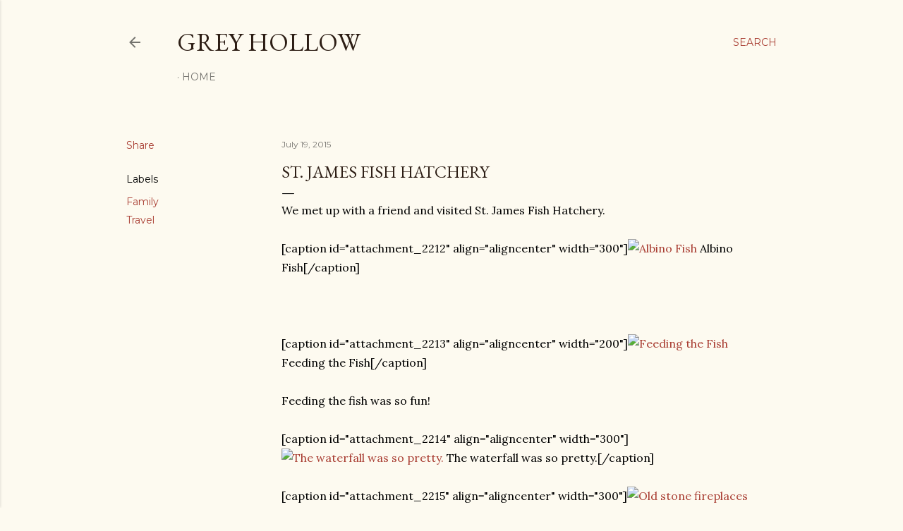

--- FILE ---
content_type: text/html; charset=UTF-8
request_url: https://www.greyhollow.com/2015/07/st-james-fish-hatchery_19.html
body_size: 26083
content:
<!DOCTYPE html>
<html dir='ltr' lang='en'>
<head>
<meta content='width=device-width, initial-scale=1' name='viewport'/>
<title>St. James Fish Hatchery</title>
<meta content='text/html; charset=UTF-8' http-equiv='Content-Type'/>
<!-- Chrome, Firefox OS and Opera -->
<meta content='#fdfaf0' name='theme-color'/>
<!-- Windows Phone -->
<meta content='#fdfaf0' name='msapplication-navbutton-color'/>
<meta content='blogger' name='generator'/>
<link href='https://www.greyhollow.com/favicon.ico' rel='icon' type='image/x-icon'/>
<link href='https://www.greyhollow.com/2015/07/st-james-fish-hatchery_19.html' rel='canonical'/>
<link rel="alternate" type="application/atom+xml" title="Grey Hollow - Atom" href="https://www.greyhollow.com/feeds/posts/default" />
<link rel="alternate" type="application/rss+xml" title="Grey Hollow - RSS" href="https://www.greyhollow.com/feeds/posts/default?alt=rss" />
<link rel="service.post" type="application/atom+xml" title="Grey Hollow - Atom" href="https://www.blogger.com/feeds/3052714588801995839/posts/default" />

<link rel="alternate" type="application/atom+xml" title="Grey Hollow - Atom" href="https://www.greyhollow.com/feeds/5186618771366766486/comments/default" />
<!--Can't find substitution for tag [blog.ieCssRetrofitLinks]-->
<link href='http://spark.thecrashpad.com/wp-content/uploads/2015/09/Hatchery-Albino-Fish-300x200.jpg' rel='image_src'/>
<meta content='https://www.greyhollow.com/2015/07/st-james-fish-hatchery_19.html' property='og:url'/>
<meta content='St. James Fish Hatchery' property='og:title'/>
<meta content='We met up with a friend and visited St. James Fish Hatchery. [caption id=&quot;attachment_2212&quot; align=&quot;aligncenter&quot; width=&quot;300&quot;]  Albino Fish[/ca...' property='og:description'/>
<meta content='https://lh3.googleusercontent.com/blogger_img_proxy/AEn0k_sRUQV4MS9_OnAmIQNJiYnn9Q6YwS5MOSRhef5IyRpHpcxVHBL8vuQKtP17JClxvGQG-m3bbUNYF4hn8bRD-zOsu3pq7NF4nYk_R7eOn2wZslVEd3Yl7T9p_jVBMVK3BDNzc6-Tg3Qu_rQDW_4WF8haLmHowhf26mBjYQk=w1200-h630-p-k-no-nu' property='og:image'/>
<style type='text/css'>@font-face{font-family:'EB Garamond';font-style:normal;font-weight:400;font-display:swap;src:url(//fonts.gstatic.com/s/ebgaramond/v32/SlGDmQSNjdsmc35JDF1K5E55YMjF_7DPuGi-6_RkCY9_WamXgHlIbvw.woff2)format('woff2');unicode-range:U+0460-052F,U+1C80-1C8A,U+20B4,U+2DE0-2DFF,U+A640-A69F,U+FE2E-FE2F;}@font-face{font-family:'EB Garamond';font-style:normal;font-weight:400;font-display:swap;src:url(//fonts.gstatic.com/s/ebgaramond/v32/SlGDmQSNjdsmc35JDF1K5E55YMjF_7DPuGi-6_RkAI9_WamXgHlIbvw.woff2)format('woff2');unicode-range:U+0301,U+0400-045F,U+0490-0491,U+04B0-04B1,U+2116;}@font-face{font-family:'EB Garamond';font-style:normal;font-weight:400;font-display:swap;src:url(//fonts.gstatic.com/s/ebgaramond/v32/SlGDmQSNjdsmc35JDF1K5E55YMjF_7DPuGi-6_RkCI9_WamXgHlIbvw.woff2)format('woff2');unicode-range:U+1F00-1FFF;}@font-face{font-family:'EB Garamond';font-style:normal;font-weight:400;font-display:swap;src:url(//fonts.gstatic.com/s/ebgaramond/v32/SlGDmQSNjdsmc35JDF1K5E55YMjF_7DPuGi-6_RkB49_WamXgHlIbvw.woff2)format('woff2');unicode-range:U+0370-0377,U+037A-037F,U+0384-038A,U+038C,U+038E-03A1,U+03A3-03FF;}@font-face{font-family:'EB Garamond';font-style:normal;font-weight:400;font-display:swap;src:url(//fonts.gstatic.com/s/ebgaramond/v32/SlGDmQSNjdsmc35JDF1K5E55YMjF_7DPuGi-6_RkC49_WamXgHlIbvw.woff2)format('woff2');unicode-range:U+0102-0103,U+0110-0111,U+0128-0129,U+0168-0169,U+01A0-01A1,U+01AF-01B0,U+0300-0301,U+0303-0304,U+0308-0309,U+0323,U+0329,U+1EA0-1EF9,U+20AB;}@font-face{font-family:'EB Garamond';font-style:normal;font-weight:400;font-display:swap;src:url(//fonts.gstatic.com/s/ebgaramond/v32/SlGDmQSNjdsmc35JDF1K5E55YMjF_7DPuGi-6_RkCo9_WamXgHlIbvw.woff2)format('woff2');unicode-range:U+0100-02BA,U+02BD-02C5,U+02C7-02CC,U+02CE-02D7,U+02DD-02FF,U+0304,U+0308,U+0329,U+1D00-1DBF,U+1E00-1E9F,U+1EF2-1EFF,U+2020,U+20A0-20AB,U+20AD-20C0,U+2113,U+2C60-2C7F,U+A720-A7FF;}@font-face{font-family:'EB Garamond';font-style:normal;font-weight:400;font-display:swap;src:url(//fonts.gstatic.com/s/ebgaramond/v32/SlGDmQSNjdsmc35JDF1K5E55YMjF_7DPuGi-6_RkBI9_WamXgHlI.woff2)format('woff2');unicode-range:U+0000-00FF,U+0131,U+0152-0153,U+02BB-02BC,U+02C6,U+02DA,U+02DC,U+0304,U+0308,U+0329,U+2000-206F,U+20AC,U+2122,U+2191,U+2193,U+2212,U+2215,U+FEFF,U+FFFD;}@font-face{font-family:'Lora';font-style:normal;font-weight:400;font-display:swap;src:url(//fonts.gstatic.com/s/lora/v37/0QI6MX1D_JOuGQbT0gvTJPa787weuxJMkq18ndeYxZ2JTg.woff2)format('woff2');unicode-range:U+0460-052F,U+1C80-1C8A,U+20B4,U+2DE0-2DFF,U+A640-A69F,U+FE2E-FE2F;}@font-face{font-family:'Lora';font-style:normal;font-weight:400;font-display:swap;src:url(//fonts.gstatic.com/s/lora/v37/0QI6MX1D_JOuGQbT0gvTJPa787weuxJFkq18ndeYxZ2JTg.woff2)format('woff2');unicode-range:U+0301,U+0400-045F,U+0490-0491,U+04B0-04B1,U+2116;}@font-face{font-family:'Lora';font-style:normal;font-weight:400;font-display:swap;src:url(//fonts.gstatic.com/s/lora/v37/0QI6MX1D_JOuGQbT0gvTJPa787weuxI9kq18ndeYxZ2JTg.woff2)format('woff2');unicode-range:U+0302-0303,U+0305,U+0307-0308,U+0310,U+0312,U+0315,U+031A,U+0326-0327,U+032C,U+032F-0330,U+0332-0333,U+0338,U+033A,U+0346,U+034D,U+0391-03A1,U+03A3-03A9,U+03B1-03C9,U+03D1,U+03D5-03D6,U+03F0-03F1,U+03F4-03F5,U+2016-2017,U+2034-2038,U+203C,U+2040,U+2043,U+2047,U+2050,U+2057,U+205F,U+2070-2071,U+2074-208E,U+2090-209C,U+20D0-20DC,U+20E1,U+20E5-20EF,U+2100-2112,U+2114-2115,U+2117-2121,U+2123-214F,U+2190,U+2192,U+2194-21AE,U+21B0-21E5,U+21F1-21F2,U+21F4-2211,U+2213-2214,U+2216-22FF,U+2308-230B,U+2310,U+2319,U+231C-2321,U+2336-237A,U+237C,U+2395,U+239B-23B7,U+23D0,U+23DC-23E1,U+2474-2475,U+25AF,U+25B3,U+25B7,U+25BD,U+25C1,U+25CA,U+25CC,U+25FB,U+266D-266F,U+27C0-27FF,U+2900-2AFF,U+2B0E-2B11,U+2B30-2B4C,U+2BFE,U+3030,U+FF5B,U+FF5D,U+1D400-1D7FF,U+1EE00-1EEFF;}@font-face{font-family:'Lora';font-style:normal;font-weight:400;font-display:swap;src:url(//fonts.gstatic.com/s/lora/v37/0QI6MX1D_JOuGQbT0gvTJPa787weuxIvkq18ndeYxZ2JTg.woff2)format('woff2');unicode-range:U+0001-000C,U+000E-001F,U+007F-009F,U+20DD-20E0,U+20E2-20E4,U+2150-218F,U+2190,U+2192,U+2194-2199,U+21AF,U+21E6-21F0,U+21F3,U+2218-2219,U+2299,U+22C4-22C6,U+2300-243F,U+2440-244A,U+2460-24FF,U+25A0-27BF,U+2800-28FF,U+2921-2922,U+2981,U+29BF,U+29EB,U+2B00-2BFF,U+4DC0-4DFF,U+FFF9-FFFB,U+10140-1018E,U+10190-1019C,U+101A0,U+101D0-101FD,U+102E0-102FB,U+10E60-10E7E,U+1D2C0-1D2D3,U+1D2E0-1D37F,U+1F000-1F0FF,U+1F100-1F1AD,U+1F1E6-1F1FF,U+1F30D-1F30F,U+1F315,U+1F31C,U+1F31E,U+1F320-1F32C,U+1F336,U+1F378,U+1F37D,U+1F382,U+1F393-1F39F,U+1F3A7-1F3A8,U+1F3AC-1F3AF,U+1F3C2,U+1F3C4-1F3C6,U+1F3CA-1F3CE,U+1F3D4-1F3E0,U+1F3ED,U+1F3F1-1F3F3,U+1F3F5-1F3F7,U+1F408,U+1F415,U+1F41F,U+1F426,U+1F43F,U+1F441-1F442,U+1F444,U+1F446-1F449,U+1F44C-1F44E,U+1F453,U+1F46A,U+1F47D,U+1F4A3,U+1F4B0,U+1F4B3,U+1F4B9,U+1F4BB,U+1F4BF,U+1F4C8-1F4CB,U+1F4D6,U+1F4DA,U+1F4DF,U+1F4E3-1F4E6,U+1F4EA-1F4ED,U+1F4F7,U+1F4F9-1F4FB,U+1F4FD-1F4FE,U+1F503,U+1F507-1F50B,U+1F50D,U+1F512-1F513,U+1F53E-1F54A,U+1F54F-1F5FA,U+1F610,U+1F650-1F67F,U+1F687,U+1F68D,U+1F691,U+1F694,U+1F698,U+1F6AD,U+1F6B2,U+1F6B9-1F6BA,U+1F6BC,U+1F6C6-1F6CF,U+1F6D3-1F6D7,U+1F6E0-1F6EA,U+1F6F0-1F6F3,U+1F6F7-1F6FC,U+1F700-1F7FF,U+1F800-1F80B,U+1F810-1F847,U+1F850-1F859,U+1F860-1F887,U+1F890-1F8AD,U+1F8B0-1F8BB,U+1F8C0-1F8C1,U+1F900-1F90B,U+1F93B,U+1F946,U+1F984,U+1F996,U+1F9E9,U+1FA00-1FA6F,U+1FA70-1FA7C,U+1FA80-1FA89,U+1FA8F-1FAC6,U+1FACE-1FADC,U+1FADF-1FAE9,U+1FAF0-1FAF8,U+1FB00-1FBFF;}@font-face{font-family:'Lora';font-style:normal;font-weight:400;font-display:swap;src:url(//fonts.gstatic.com/s/lora/v37/0QI6MX1D_JOuGQbT0gvTJPa787weuxJOkq18ndeYxZ2JTg.woff2)format('woff2');unicode-range:U+0102-0103,U+0110-0111,U+0128-0129,U+0168-0169,U+01A0-01A1,U+01AF-01B0,U+0300-0301,U+0303-0304,U+0308-0309,U+0323,U+0329,U+1EA0-1EF9,U+20AB;}@font-face{font-family:'Lora';font-style:normal;font-weight:400;font-display:swap;src:url(//fonts.gstatic.com/s/lora/v37/0QI6MX1D_JOuGQbT0gvTJPa787weuxJPkq18ndeYxZ2JTg.woff2)format('woff2');unicode-range:U+0100-02BA,U+02BD-02C5,U+02C7-02CC,U+02CE-02D7,U+02DD-02FF,U+0304,U+0308,U+0329,U+1D00-1DBF,U+1E00-1E9F,U+1EF2-1EFF,U+2020,U+20A0-20AB,U+20AD-20C0,U+2113,U+2C60-2C7F,U+A720-A7FF;}@font-face{font-family:'Lora';font-style:normal;font-weight:400;font-display:swap;src:url(//fonts.gstatic.com/s/lora/v37/0QI6MX1D_JOuGQbT0gvTJPa787weuxJBkq18ndeYxZ0.woff2)format('woff2');unicode-range:U+0000-00FF,U+0131,U+0152-0153,U+02BB-02BC,U+02C6,U+02DA,U+02DC,U+0304,U+0308,U+0329,U+2000-206F,U+20AC,U+2122,U+2191,U+2193,U+2212,U+2215,U+FEFF,U+FFFD;}@font-face{font-family:'Montserrat';font-style:normal;font-weight:400;font-display:swap;src:url(//fonts.gstatic.com/s/montserrat/v31/JTUSjIg1_i6t8kCHKm459WRhyyTh89ZNpQ.woff2)format('woff2');unicode-range:U+0460-052F,U+1C80-1C8A,U+20B4,U+2DE0-2DFF,U+A640-A69F,U+FE2E-FE2F;}@font-face{font-family:'Montserrat';font-style:normal;font-weight:400;font-display:swap;src:url(//fonts.gstatic.com/s/montserrat/v31/JTUSjIg1_i6t8kCHKm459W1hyyTh89ZNpQ.woff2)format('woff2');unicode-range:U+0301,U+0400-045F,U+0490-0491,U+04B0-04B1,U+2116;}@font-face{font-family:'Montserrat';font-style:normal;font-weight:400;font-display:swap;src:url(//fonts.gstatic.com/s/montserrat/v31/JTUSjIg1_i6t8kCHKm459WZhyyTh89ZNpQ.woff2)format('woff2');unicode-range:U+0102-0103,U+0110-0111,U+0128-0129,U+0168-0169,U+01A0-01A1,U+01AF-01B0,U+0300-0301,U+0303-0304,U+0308-0309,U+0323,U+0329,U+1EA0-1EF9,U+20AB;}@font-face{font-family:'Montserrat';font-style:normal;font-weight:400;font-display:swap;src:url(//fonts.gstatic.com/s/montserrat/v31/JTUSjIg1_i6t8kCHKm459WdhyyTh89ZNpQ.woff2)format('woff2');unicode-range:U+0100-02BA,U+02BD-02C5,U+02C7-02CC,U+02CE-02D7,U+02DD-02FF,U+0304,U+0308,U+0329,U+1D00-1DBF,U+1E00-1E9F,U+1EF2-1EFF,U+2020,U+20A0-20AB,U+20AD-20C0,U+2113,U+2C60-2C7F,U+A720-A7FF;}@font-face{font-family:'Montserrat';font-style:normal;font-weight:400;font-display:swap;src:url(//fonts.gstatic.com/s/montserrat/v31/JTUSjIg1_i6t8kCHKm459WlhyyTh89Y.woff2)format('woff2');unicode-range:U+0000-00FF,U+0131,U+0152-0153,U+02BB-02BC,U+02C6,U+02DA,U+02DC,U+0304,U+0308,U+0329,U+2000-206F,U+20AC,U+2122,U+2191,U+2193,U+2212,U+2215,U+FEFF,U+FFFD;}@font-face{font-family:'Montserrat';font-style:normal;font-weight:700;font-display:swap;src:url(//fonts.gstatic.com/s/montserrat/v31/JTUSjIg1_i6t8kCHKm459WRhyyTh89ZNpQ.woff2)format('woff2');unicode-range:U+0460-052F,U+1C80-1C8A,U+20B4,U+2DE0-2DFF,U+A640-A69F,U+FE2E-FE2F;}@font-face{font-family:'Montserrat';font-style:normal;font-weight:700;font-display:swap;src:url(//fonts.gstatic.com/s/montserrat/v31/JTUSjIg1_i6t8kCHKm459W1hyyTh89ZNpQ.woff2)format('woff2');unicode-range:U+0301,U+0400-045F,U+0490-0491,U+04B0-04B1,U+2116;}@font-face{font-family:'Montserrat';font-style:normal;font-weight:700;font-display:swap;src:url(//fonts.gstatic.com/s/montserrat/v31/JTUSjIg1_i6t8kCHKm459WZhyyTh89ZNpQ.woff2)format('woff2');unicode-range:U+0102-0103,U+0110-0111,U+0128-0129,U+0168-0169,U+01A0-01A1,U+01AF-01B0,U+0300-0301,U+0303-0304,U+0308-0309,U+0323,U+0329,U+1EA0-1EF9,U+20AB;}@font-face{font-family:'Montserrat';font-style:normal;font-weight:700;font-display:swap;src:url(//fonts.gstatic.com/s/montserrat/v31/JTUSjIg1_i6t8kCHKm459WdhyyTh89ZNpQ.woff2)format('woff2');unicode-range:U+0100-02BA,U+02BD-02C5,U+02C7-02CC,U+02CE-02D7,U+02DD-02FF,U+0304,U+0308,U+0329,U+1D00-1DBF,U+1E00-1E9F,U+1EF2-1EFF,U+2020,U+20A0-20AB,U+20AD-20C0,U+2113,U+2C60-2C7F,U+A720-A7FF;}@font-face{font-family:'Montserrat';font-style:normal;font-weight:700;font-display:swap;src:url(//fonts.gstatic.com/s/montserrat/v31/JTUSjIg1_i6t8kCHKm459WlhyyTh89Y.woff2)format('woff2');unicode-range:U+0000-00FF,U+0131,U+0152-0153,U+02BB-02BC,U+02C6,U+02DA,U+02DC,U+0304,U+0308,U+0329,U+2000-206F,U+20AC,U+2122,U+2191,U+2193,U+2212,U+2215,U+FEFF,U+FFFD;}</style>
<style id='page-skin-1' type='text/css'><!--
/*! normalize.css v3.0.1 | MIT License | git.io/normalize */html{font-family:sans-serif;-ms-text-size-adjust:100%;-webkit-text-size-adjust:100%}body{margin:0}article,aside,details,figcaption,figure,footer,header,hgroup,main,nav,section,summary{display:block}audio,canvas,progress,video{display:inline-block;vertical-align:baseline}audio:not([controls]){display:none;height:0}[hidden],template{display:none}a{background:transparent}a:active,a:hover{outline:0}abbr[title]{border-bottom:1px dotted}b,strong{font-weight:bold}dfn{font-style:italic}h1{font-size:2em;margin:.67em 0}mark{background:#ff0;color:#000}small{font-size:80%}sub,sup{font-size:75%;line-height:0;position:relative;vertical-align:baseline}sup{top:-0.5em}sub{bottom:-0.25em}img{border:0}svg:not(:root){overflow:hidden}figure{margin:1em 40px}hr{-moz-box-sizing:content-box;box-sizing:content-box;height:0}pre{overflow:auto}code,kbd,pre,samp{font-family:monospace,monospace;font-size:1em}button,input,optgroup,select,textarea{color:inherit;font:inherit;margin:0}button{overflow:visible}button,select{text-transform:none}button,html input[type="button"],input[type="reset"],input[type="submit"]{-webkit-appearance:button;cursor:pointer}button[disabled],html input[disabled]{cursor:default}button::-moz-focus-inner,input::-moz-focus-inner{border:0;padding:0}input{line-height:normal}input[type="checkbox"],input[type="radio"]{box-sizing:border-box;padding:0}input[type="number"]::-webkit-inner-spin-button,input[type="number"]::-webkit-outer-spin-button{height:auto}input[type="search"]{-webkit-appearance:textfield;-moz-box-sizing:content-box;-webkit-box-sizing:content-box;box-sizing:content-box}input[type="search"]::-webkit-search-cancel-button,input[type="search"]::-webkit-search-decoration{-webkit-appearance:none}fieldset{border:1px solid #c0c0c0;margin:0 2px;padding:.35em .625em .75em}legend{border:0;padding:0}textarea{overflow:auto}optgroup{font-weight:bold}table{border-collapse:collapse;border-spacing:0}td,th{padding:0}
/*!************************************************
* Blogger Template Style
* Name: Soho
**************************************************/
body{
overflow-wrap:break-word;
word-break:break-word;
word-wrap:break-word
}
.hidden{
display:none
}
.invisible{
visibility:hidden
}
.container::after,.float-container::after{
clear:both;
content:"";
display:table
}
.clearboth{
clear:both
}
#comments .comment .comment-actions,.subscribe-popup .FollowByEmail .follow-by-email-submit{
background:0 0;
border:0;
box-shadow:none;
color:#a93e33;
cursor:pointer;
font-size:14px;
font-weight:700;
outline:0;
text-decoration:none;
text-transform:uppercase;
width:auto
}
.dim-overlay{
background-color:rgba(0,0,0,.54);
height:100vh;
left:0;
position:fixed;
top:0;
width:100%
}
#sharing-dim-overlay{
background-color:transparent
}
input::-ms-clear{
display:none
}
.blogger-logo,.svg-icon-24.blogger-logo{
fill:#ff9800;
opacity:1
}
.loading-spinner-large{
-webkit-animation:mspin-rotate 1.568s infinite linear;
animation:mspin-rotate 1.568s infinite linear;
height:48px;
overflow:hidden;
position:absolute;
width:48px;
z-index:200
}
.loading-spinner-large>div{
-webkit-animation:mspin-revrot 5332ms infinite steps(4);
animation:mspin-revrot 5332ms infinite steps(4)
}
.loading-spinner-large>div>div{
-webkit-animation:mspin-singlecolor-large-film 1333ms infinite steps(81);
animation:mspin-singlecolor-large-film 1333ms infinite steps(81);
background-size:100%;
height:48px;
width:3888px
}
.mspin-black-large>div>div,.mspin-grey_54-large>div>div{
background-image:url(https://www.blogblog.com/indie/mspin_black_large.svg)
}
.mspin-white-large>div>div{
background-image:url(https://www.blogblog.com/indie/mspin_white_large.svg)
}
.mspin-grey_54-large{
opacity:.54
}
@-webkit-keyframes mspin-singlecolor-large-film{
from{
-webkit-transform:translateX(0);
transform:translateX(0)
}
to{
-webkit-transform:translateX(-3888px);
transform:translateX(-3888px)
}
}
@keyframes mspin-singlecolor-large-film{
from{
-webkit-transform:translateX(0);
transform:translateX(0)
}
to{
-webkit-transform:translateX(-3888px);
transform:translateX(-3888px)
}
}
@-webkit-keyframes mspin-rotate{
from{
-webkit-transform:rotate(0);
transform:rotate(0)
}
to{
-webkit-transform:rotate(360deg);
transform:rotate(360deg)
}
}
@keyframes mspin-rotate{
from{
-webkit-transform:rotate(0);
transform:rotate(0)
}
to{
-webkit-transform:rotate(360deg);
transform:rotate(360deg)
}
}
@-webkit-keyframes mspin-revrot{
from{
-webkit-transform:rotate(0);
transform:rotate(0)
}
to{
-webkit-transform:rotate(-360deg);
transform:rotate(-360deg)
}
}
@keyframes mspin-revrot{
from{
-webkit-transform:rotate(0);
transform:rotate(0)
}
to{
-webkit-transform:rotate(-360deg);
transform:rotate(-360deg)
}
}
.skip-navigation{
background-color:#fff;
box-sizing:border-box;
color:#000;
display:block;
height:0;
left:0;
line-height:50px;
overflow:hidden;
padding-top:0;
position:fixed;
text-align:center;
top:0;
-webkit-transition:box-shadow .3s,height .3s,padding-top .3s;
transition:box-shadow .3s,height .3s,padding-top .3s;
width:100%;
z-index:900
}
.skip-navigation:focus{
box-shadow:0 4px 5px 0 rgba(0,0,0,.14),0 1px 10px 0 rgba(0,0,0,.12),0 2px 4px -1px rgba(0,0,0,.2);
height:50px
}
#main{
outline:0
}
.main-heading{
position:absolute;
clip:rect(1px,1px,1px,1px);
padding:0;
border:0;
height:1px;
width:1px;
overflow:hidden
}
.Attribution{
margin-top:1em;
text-align:center
}
.Attribution .blogger img,.Attribution .blogger svg{
vertical-align:bottom
}
.Attribution .blogger img{
margin-right:.5em
}
.Attribution div{
line-height:24px;
margin-top:.5em
}
.Attribution .copyright,.Attribution .image-attribution{
font-size:.7em;
margin-top:1.5em
}
.BLOG_mobile_video_class{
display:none
}
.bg-photo{
background-attachment:scroll!important
}
body .CSS_LIGHTBOX{
z-index:900
}
.extendable .show-less,.extendable .show-more{
border-color:#a93e33;
color:#a93e33;
margin-top:8px
}
.extendable .show-less.hidden,.extendable .show-more.hidden{
display:none
}
.inline-ad{
display:none;
max-width:100%;
overflow:hidden
}
.adsbygoogle{
display:block
}
#cookieChoiceInfo{
bottom:0;
top:auto
}
iframe.b-hbp-video{
border:0
}
.post-body img{
max-width:100%
}
.post-body iframe{
max-width:100%
}
.post-body a[imageanchor="1"]{
display:inline-block
}
.byline{
margin-right:1em
}
.byline:last-child{
margin-right:0
}
.link-copied-dialog{
max-width:520px;
outline:0
}
.link-copied-dialog .modal-dialog-buttons{
margin-top:8px
}
.link-copied-dialog .goog-buttonset-default{
background:0 0;
border:0
}
.link-copied-dialog .goog-buttonset-default:focus{
outline:0
}
.paging-control-container{
margin-bottom:16px
}
.paging-control-container .paging-control{
display:inline-block
}
.paging-control-container .comment-range-text::after,.paging-control-container .paging-control{
color:#a93e33
}
.paging-control-container .comment-range-text,.paging-control-container .paging-control{
margin-right:8px
}
.paging-control-container .comment-range-text::after,.paging-control-container .paging-control::after{
content:"\b7";
cursor:default;
padding-left:8px;
pointer-events:none
}
.paging-control-container .comment-range-text:last-child::after,.paging-control-container .paging-control:last-child::after{
content:none
}
.byline.reactions iframe{
height:20px
}
.b-notification{
color:#000;
background-color:#fff;
border-bottom:solid 1px #000;
box-sizing:border-box;
padding:16px 32px;
text-align:center
}
.b-notification.visible{
-webkit-transition:margin-top .3s cubic-bezier(.4,0,.2,1);
transition:margin-top .3s cubic-bezier(.4,0,.2,1)
}
.b-notification.invisible{
position:absolute
}
.b-notification-close{
position:absolute;
right:8px;
top:8px
}
.no-posts-message{
line-height:40px;
text-align:center
}
@media screen and (max-width:1162px){
body.item-view .post-body a[imageanchor="1"][style*="float: left;"],body.item-view .post-body a[imageanchor="1"][style*="float: right;"]{
float:none!important;
clear:none!important
}
body.item-view .post-body a[imageanchor="1"] img{
display:block;
height:auto;
margin:0 auto
}
body.item-view .post-body>.separator:first-child>a[imageanchor="1"]:first-child{
margin-top:20px
}
.post-body a[imageanchor]{
display:block
}
body.item-view .post-body a[imageanchor="1"]{
margin-left:0!important;
margin-right:0!important
}
body.item-view .post-body a[imageanchor="1"]+a[imageanchor="1"]{
margin-top:16px
}
}
.item-control{
display:none
}
#comments{
border-top:1px dashed rgba(0,0,0,.54);
margin-top:20px;
padding:20px
}
#comments .comment-thread ol{
margin:0;
padding-left:0;
padding-left:0
}
#comments .comment .comment-replybox-single,#comments .comment-thread .comment-replies{
margin-left:60px
}
#comments .comment-thread .thread-count{
display:none
}
#comments .comment{
list-style-type:none;
padding:0 0 30px;
position:relative
}
#comments .comment .comment{
padding-bottom:8px
}
.comment .avatar-image-container{
position:absolute
}
.comment .avatar-image-container img{
border-radius:50%
}
.avatar-image-container svg,.comment .avatar-image-container .avatar-icon{
border-radius:50%;
border:solid 1px #000000;
box-sizing:border-box;
fill:#000000;
height:35px;
margin:0;
padding:7px;
width:35px
}
.comment .comment-block{
margin-top:10px;
margin-left:60px;
padding-bottom:0
}
#comments .comment-author-header-wrapper{
margin-left:40px
}
#comments .comment .thread-expanded .comment-block{
padding-bottom:20px
}
#comments .comment .comment-header .user,#comments .comment .comment-header .user a{
color:#000000;
font-style:normal;
font-weight:700
}
#comments .comment .comment-actions{
bottom:0;
margin-bottom:15px;
position:absolute
}
#comments .comment .comment-actions>*{
margin-right:8px
}
#comments .comment .comment-header .datetime{
bottom:0;
color:rgba(0, 0, 0, 0.54);
display:inline-block;
font-size:13px;
font-style:italic;
margin-left:8px
}
#comments .comment .comment-footer .comment-timestamp a,#comments .comment .comment-header .datetime a{
color:rgba(0, 0, 0, 0.54)
}
#comments .comment .comment-content,.comment .comment-body{
margin-top:12px;
word-break:break-word
}
.comment-body{
margin-bottom:12px
}
#comments.embed[data-num-comments="0"]{
border:0;
margin-top:0;
padding-top:0
}
#comments.embed[data-num-comments="0"] #comment-post-message,#comments.embed[data-num-comments="0"] div.comment-form>p,#comments.embed[data-num-comments="0"] p.comment-footer{
display:none
}
#comment-editor-src{
display:none
}
.comments .comments-content .loadmore.loaded{
max-height:0;
opacity:0;
overflow:hidden
}
.extendable .remaining-items{
height:0;
overflow:hidden;
-webkit-transition:height .3s cubic-bezier(.4,0,.2,1);
transition:height .3s cubic-bezier(.4,0,.2,1)
}
.extendable .remaining-items.expanded{
height:auto
}
.svg-icon-24,.svg-icon-24-button{
cursor:pointer;
height:24px;
width:24px;
min-width:24px
}
.touch-icon{
margin:-12px;
padding:12px
}
.touch-icon:active,.touch-icon:focus{
background-color:rgba(153,153,153,.4);
border-radius:50%
}
svg:not(:root).touch-icon{
overflow:visible
}
html[dir=rtl] .rtl-reversible-icon{
-webkit-transform:scaleX(-1);
-ms-transform:scaleX(-1);
transform:scaleX(-1)
}
.svg-icon-24-button,.touch-icon-button{
background:0 0;
border:0;
margin:0;
outline:0;
padding:0
}
.touch-icon-button .touch-icon:active,.touch-icon-button .touch-icon:focus{
background-color:transparent
}
.touch-icon-button:active .touch-icon,.touch-icon-button:focus .touch-icon{
background-color:rgba(153,153,153,.4);
border-radius:50%
}
.Profile .default-avatar-wrapper .avatar-icon{
border-radius:50%;
border:solid 1px #000000;
box-sizing:border-box;
fill:#000000;
margin:0
}
.Profile .individual .default-avatar-wrapper .avatar-icon{
padding:25px
}
.Profile .individual .avatar-icon,.Profile .individual .profile-img{
height:120px;
width:120px
}
.Profile .team .default-avatar-wrapper .avatar-icon{
padding:8px
}
.Profile .team .avatar-icon,.Profile .team .default-avatar-wrapper,.Profile .team .profile-img{
height:40px;
width:40px
}
.snippet-container{
margin:0;
position:relative;
overflow:hidden
}
.snippet-fade{
bottom:0;
box-sizing:border-box;
position:absolute;
width:96px
}
.snippet-fade{
right:0
}
.snippet-fade:after{
content:"\2026"
}
.snippet-fade:after{
float:right
}
.centered-top-container.sticky{
left:0;
position:fixed;
right:0;
top:0;
width:auto;
z-index:50;
-webkit-transition-property:opacity,-webkit-transform;
transition-property:opacity,-webkit-transform;
transition-property:transform,opacity;
transition-property:transform,opacity,-webkit-transform;
-webkit-transition-duration:.2s;
transition-duration:.2s;
-webkit-transition-timing-function:cubic-bezier(.4,0,.2,1);
transition-timing-function:cubic-bezier(.4,0,.2,1)
}
.centered-top-placeholder{
display:none
}
.collapsed-header .centered-top-placeholder{
display:block
}
.centered-top-container .Header .replaced h1,.centered-top-placeholder .Header .replaced h1{
display:none
}
.centered-top-container.sticky .Header .replaced h1{
display:block
}
.centered-top-container.sticky .Header .header-widget{
background:0 0
}
.centered-top-container.sticky .Header .header-image-wrapper{
display:none
}
.centered-top-container img,.centered-top-placeholder img{
max-width:100%
}
.collapsible{
-webkit-transition:height .3s cubic-bezier(.4,0,.2,1);
transition:height .3s cubic-bezier(.4,0,.2,1)
}
.collapsible,.collapsible>summary{
display:block;
overflow:hidden
}
.collapsible>:not(summary){
display:none
}
.collapsible[open]>:not(summary){
display:block
}
.collapsible:focus,.collapsible>summary:focus{
outline:0
}
.collapsible>summary{
cursor:pointer;
display:block;
padding:0
}
.collapsible:focus>summary,.collapsible>summary:focus{
background-color:transparent
}
.collapsible>summary::-webkit-details-marker{
display:none
}
.collapsible-title{
-webkit-box-align:center;
-webkit-align-items:center;
-ms-flex-align:center;
align-items:center;
display:-webkit-box;
display:-webkit-flex;
display:-ms-flexbox;
display:flex
}
.collapsible-title .title{
-webkit-box-flex:1;
-webkit-flex:1 1 auto;
-ms-flex:1 1 auto;
flex:1 1 auto;
-webkit-box-ordinal-group:1;
-webkit-order:0;
-ms-flex-order:0;
order:0;
overflow:hidden;
text-overflow:ellipsis;
white-space:nowrap
}
.collapsible-title .chevron-down,.collapsible[open] .collapsible-title .chevron-up{
display:block
}
.collapsible-title .chevron-up,.collapsible[open] .collapsible-title .chevron-down{
display:none
}
.flat-button{
cursor:pointer;
display:inline-block;
font-weight:700;
text-transform:uppercase;
border-radius:2px;
padding:8px;
margin:-8px
}
.flat-icon-button{
background:0 0;
border:0;
margin:0;
outline:0;
padding:0;
margin:-12px;
padding:12px;
cursor:pointer;
box-sizing:content-box;
display:inline-block;
line-height:0
}
.flat-icon-button,.flat-icon-button .splash-wrapper{
border-radius:50%
}
.flat-icon-button .splash.animate{
-webkit-animation-duration:.3s;
animation-duration:.3s
}
.overflowable-container{
max-height:28px;
overflow:hidden;
position:relative
}
.overflow-button{
cursor:pointer
}
#overflowable-dim-overlay{
background:0 0
}
.overflow-popup{
box-shadow:0 2px 2px 0 rgba(0,0,0,.14),0 3px 1px -2px rgba(0,0,0,.2),0 1px 5px 0 rgba(0,0,0,.12);
background-color:#fdfaf0;
left:0;
max-width:calc(100% - 32px);
position:absolute;
top:0;
visibility:hidden;
z-index:101
}
.overflow-popup ul{
list-style:none
}
.overflow-popup .tabs li,.overflow-popup li{
display:block;
height:auto
}
.overflow-popup .tabs li{
padding-left:0;
padding-right:0
}
.overflow-button.hidden,.overflow-popup .tabs li.hidden,.overflow-popup li.hidden{
display:none
}
.search{
display:-webkit-box;
display:-webkit-flex;
display:-ms-flexbox;
display:flex;
line-height:24px;
width:24px
}
.search.focused{
width:100%
}
.search.focused .section{
width:100%
}
.search form{
z-index:101
}
.search h3{
display:none
}
.search form{
display:-webkit-box;
display:-webkit-flex;
display:-ms-flexbox;
display:flex;
-webkit-box-flex:1;
-webkit-flex:1 0 0;
-ms-flex:1 0 0px;
flex:1 0 0;
border-bottom:solid 1px transparent;
padding-bottom:8px
}
.search form>*{
display:none
}
.search.focused form>*{
display:block
}
.search .search-input label{
display:none
}
.centered-top-placeholder.cloned .search form{
z-index:30
}
.search.focused form{
border-color:rgba(0, 0, 0, 0.54);
position:relative;
width:auto
}
.collapsed-header .centered-top-container .search.focused form{
border-bottom-color:transparent
}
.search-expand{
-webkit-box-flex:0;
-webkit-flex:0 0 auto;
-ms-flex:0 0 auto;
flex:0 0 auto
}
.search-expand-text{
display:none
}
.search-close{
display:inline;
vertical-align:middle
}
.search-input{
-webkit-box-flex:1;
-webkit-flex:1 0 1px;
-ms-flex:1 0 1px;
flex:1 0 1px
}
.search-input input{
background:0 0;
border:0;
box-sizing:border-box;
color:rgba(0, 0, 0, 0.54);
display:inline-block;
outline:0;
width:calc(100% - 48px)
}
.search-input input.no-cursor{
color:transparent;
text-shadow:0 0 0 rgba(0, 0, 0, 0.54)
}
.collapsed-header .centered-top-container .search-action,.collapsed-header .centered-top-container .search-input input{
color:rgba(0, 0, 0, 0.54)
}
.collapsed-header .centered-top-container .search-input input.no-cursor{
color:transparent;
text-shadow:0 0 0 rgba(0, 0, 0, 0.54)
}
.collapsed-header .centered-top-container .search-input input.no-cursor:focus,.search-input input.no-cursor:focus{
outline:0
}
.search-focused>*{
visibility:hidden
}
.search-focused .search,.search-focused .search-icon{
visibility:visible
}
.search.focused .search-action{
display:block
}
.search.focused .search-action:disabled{
opacity:.3
}
.widget.Sharing .sharing-button{
display:none
}
.widget.Sharing .sharing-buttons li{
padding:0
}
.widget.Sharing .sharing-buttons li span{
display:none
}
.post-share-buttons{
position:relative
}
.centered-bottom .share-buttons .svg-icon-24,.share-buttons .svg-icon-24{
fill:#000000
}
.sharing-open.touch-icon-button:active .touch-icon,.sharing-open.touch-icon-button:focus .touch-icon{
background-color:transparent
}
.share-buttons{
background-color:#fdfaf0;
border-radius:2px;
box-shadow:0 2px 2px 0 rgba(0,0,0,.14),0 3px 1px -2px rgba(0,0,0,.2),0 1px 5px 0 rgba(0,0,0,.12);
color:#000000;
list-style:none;
margin:0;
padding:8px 0;
position:absolute;
top:-11px;
min-width:200px;
z-index:101
}
.share-buttons.hidden{
display:none
}
.sharing-button{
background:0 0;
border:0;
margin:0;
outline:0;
padding:0;
cursor:pointer
}
.share-buttons li{
margin:0;
height:48px
}
.share-buttons li:last-child{
margin-bottom:0
}
.share-buttons li .sharing-platform-button{
box-sizing:border-box;
cursor:pointer;
display:block;
height:100%;
margin-bottom:0;
padding:0 16px;
position:relative;
width:100%
}
.share-buttons li .sharing-platform-button:focus,.share-buttons li .sharing-platform-button:hover{
background-color:rgba(128,128,128,.1);
outline:0
}
.share-buttons li svg[class*=" sharing-"],.share-buttons li svg[class^=sharing-]{
position:absolute;
top:10px
}
.share-buttons li span.sharing-platform-button{
position:relative;
top:0
}
.share-buttons li .platform-sharing-text{
display:block;
font-size:16px;
line-height:48px;
white-space:nowrap
}
.share-buttons li .platform-sharing-text{
margin-left:56px
}
.sidebar-container{
background-color:#f7f7f7;
max-width:284px;
overflow-y:auto;
-webkit-transition-property:-webkit-transform;
transition-property:-webkit-transform;
transition-property:transform;
transition-property:transform,-webkit-transform;
-webkit-transition-duration:.3s;
transition-duration:.3s;
-webkit-transition-timing-function:cubic-bezier(0,0,.2,1);
transition-timing-function:cubic-bezier(0,0,.2,1);
width:284px;
z-index:101;
-webkit-overflow-scrolling:touch
}
.sidebar-container .navigation{
line-height:0;
padding:16px
}
.sidebar-container .sidebar-back{
cursor:pointer
}
.sidebar-container .widget{
background:0 0;
margin:0 16px;
padding:16px 0
}
.sidebar-container .widget .title{
color:rgba(0, 0, 0, 0.54);
margin:0
}
.sidebar-container .widget ul{
list-style:none;
margin:0;
padding:0
}
.sidebar-container .widget ul ul{
margin-left:1em
}
.sidebar-container .widget li{
font-size:16px;
line-height:normal
}
.sidebar-container .widget+.widget{
border-top:1px dashed rgba(0, 0, 0, 0.54)
}
.BlogArchive li{
margin:16px 0
}
.BlogArchive li:last-child{
margin-bottom:0
}
.Label li a{
display:inline-block
}
.BlogArchive .post-count,.Label .label-count{
float:right;
margin-left:.25em
}
.BlogArchive .post-count::before,.Label .label-count::before{
content:"("
}
.BlogArchive .post-count::after,.Label .label-count::after{
content:")"
}
.widget.Translate .skiptranslate>div{
display:block!important
}
.widget.Profile .profile-link{
display:-webkit-box;
display:-webkit-flex;
display:-ms-flexbox;
display:flex
}
.widget.Profile .team-member .default-avatar-wrapper,.widget.Profile .team-member .profile-img{
-webkit-box-flex:0;
-webkit-flex:0 0 auto;
-ms-flex:0 0 auto;
flex:0 0 auto;
margin-right:1em
}
.widget.Profile .individual .profile-link{
-webkit-box-orient:vertical;
-webkit-box-direction:normal;
-webkit-flex-direction:column;
-ms-flex-direction:column;
flex-direction:column
}
.widget.Profile .team .profile-link .profile-name{
-webkit-align-self:center;
-ms-flex-item-align:center;
align-self:center;
display:block;
-webkit-box-flex:1;
-webkit-flex:1 1 auto;
-ms-flex:1 1 auto;
flex:1 1 auto
}
.dim-overlay{
background-color:rgba(0,0,0,.54);
z-index:100
}
body.sidebar-visible{
overflow-y:hidden
}
@media screen and (max-width:1439px){
.sidebar-container{
bottom:0;
position:fixed;
top:0;
left:0;
right:auto
}
.sidebar-container.sidebar-invisible{
-webkit-transition-timing-function:cubic-bezier(.4,0,.6,1);
transition-timing-function:cubic-bezier(.4,0,.6,1)
}
html[dir=ltr] .sidebar-container.sidebar-invisible{
-webkit-transform:translateX(-284px);
-ms-transform:translateX(-284px);
transform:translateX(-284px)
}
html[dir=rtl] .sidebar-container.sidebar-invisible{
-webkit-transform:translateX(284px);
-ms-transform:translateX(284px);
transform:translateX(284px)
}
}
@media screen and (min-width:1440px){
.sidebar-container{
position:absolute;
top:0;
left:0;
right:auto
}
.sidebar-container .navigation{
display:none
}
}
.dialog{
box-shadow:0 2px 2px 0 rgba(0,0,0,.14),0 3px 1px -2px rgba(0,0,0,.2),0 1px 5px 0 rgba(0,0,0,.12);
background:#fdfaf0;
box-sizing:border-box;
color:#000000;
padding:30px;
position:fixed;
text-align:center;
width:calc(100% - 24px);
z-index:101
}
.dialog input[type=email],.dialog input[type=text]{
background-color:transparent;
border:0;
border-bottom:solid 1px rgba(0,0,0,.12);
color:#000000;
display:block;
font-family:EB Garamond, serif;
font-size:16px;
line-height:24px;
margin:auto;
padding-bottom:7px;
outline:0;
text-align:center;
width:100%
}
.dialog input[type=email]::-webkit-input-placeholder,.dialog input[type=text]::-webkit-input-placeholder{
color:#000000
}
.dialog input[type=email]::-moz-placeholder,.dialog input[type=text]::-moz-placeholder{
color:#000000
}
.dialog input[type=email]:-ms-input-placeholder,.dialog input[type=text]:-ms-input-placeholder{
color:#000000
}
.dialog input[type=email]::-ms-input-placeholder,.dialog input[type=text]::-ms-input-placeholder{
color:#000000
}
.dialog input[type=email]::placeholder,.dialog input[type=text]::placeholder{
color:#000000
}
.dialog input[type=email]:focus,.dialog input[type=text]:focus{
border-bottom:solid 2px #a93e33;
padding-bottom:6px
}
.dialog input.no-cursor{
color:transparent;
text-shadow:0 0 0 #000000
}
.dialog input.no-cursor:focus{
outline:0
}
.dialog input.no-cursor:focus{
outline:0
}
.dialog input[type=submit]{
font-family:EB Garamond, serif
}
.dialog .goog-buttonset-default{
color:#a93e33
}
.subscribe-popup{
max-width:364px
}
.subscribe-popup h3{
color:#2c1d14;
font-size:1.8em;
margin-top:0
}
.subscribe-popup .FollowByEmail h3{
display:none
}
.subscribe-popup .FollowByEmail .follow-by-email-submit{
color:#a93e33;
display:inline-block;
margin:0 auto;
margin-top:24px;
width:auto;
white-space:normal
}
.subscribe-popup .FollowByEmail .follow-by-email-submit:disabled{
cursor:default;
opacity:.3
}
@media (max-width:800px){
.blog-name div.widget.Subscribe{
margin-bottom:16px
}
body.item-view .blog-name div.widget.Subscribe{
margin:8px auto 16px auto;
width:100%
}
}
body#layout .bg-photo,body#layout .bg-photo-overlay{
display:none
}
body#layout .page_body{
padding:0;
position:relative;
top:0
}
body#layout .page{
display:inline-block;
left:inherit;
position:relative;
vertical-align:top;
width:540px
}
body#layout .centered{
max-width:954px
}
body#layout .navigation{
display:none
}
body#layout .sidebar-container{
display:inline-block;
width:40%
}
body#layout .hamburger-menu,body#layout .search{
display:none
}
body{
background-color:#fdfaf0;
color:#000000;
font:normal 400 20px EB Garamond, serif;
height:100%;
margin:0;
min-height:100vh
}
h1,h2,h3,h4,h5,h6{
font-weight:400
}
a{
color:#a93e33;
text-decoration:none
}
.dim-overlay{
z-index:100
}
body.sidebar-visible .page_body{
overflow-y:scroll
}
.widget .title{
color:rgba(0, 0, 0, 0.54);
font:normal 400 12px Montserrat, sans-serif
}
.extendable .show-less,.extendable .show-more{
color:#a93e33;
font:normal 400 12px Montserrat, sans-serif;
margin:12px -8px 0 -8px;
text-transform:uppercase
}
.footer .widget,.main .widget{
margin:50px 0
}
.main .widget .title{
text-transform:uppercase
}
.inline-ad{
display:block;
margin-top:50px
}
.adsbygoogle{
text-align:center
}
.page_body{
display:-webkit-box;
display:-webkit-flex;
display:-ms-flexbox;
display:flex;
-webkit-box-orient:vertical;
-webkit-box-direction:normal;
-webkit-flex-direction:column;
-ms-flex-direction:column;
flex-direction:column;
min-height:100vh;
position:relative;
z-index:20
}
.page_body>*{
-webkit-box-flex:0;
-webkit-flex:0 0 auto;
-ms-flex:0 0 auto;
flex:0 0 auto
}
.page_body>#footer{
margin-top:auto
}
.centered-bottom,.centered-top{
margin:0 32px;
max-width:100%
}
.centered-top{
padding-bottom:12px;
padding-top:12px
}
.sticky .centered-top{
padding-bottom:0;
padding-top:0
}
.centered-top-container,.centered-top-placeholder{
background:#fdfaf0
}
.centered-top{
display:-webkit-box;
display:-webkit-flex;
display:-ms-flexbox;
display:flex;
-webkit-flex-wrap:wrap;
-ms-flex-wrap:wrap;
flex-wrap:wrap;
-webkit-box-pack:justify;
-webkit-justify-content:space-between;
-ms-flex-pack:justify;
justify-content:space-between;
position:relative
}
.sticky .centered-top{
-webkit-flex-wrap:nowrap;
-ms-flex-wrap:nowrap;
flex-wrap:nowrap
}
.centered-top-container .svg-icon-24,.centered-top-placeholder .svg-icon-24{
fill:rgba(0, 0, 0, 0.54)
}
.back-button-container,.hamburger-menu-container{
-webkit-box-flex:0;
-webkit-flex:0 0 auto;
-ms-flex:0 0 auto;
flex:0 0 auto;
height:48px;
-webkit-box-ordinal-group:2;
-webkit-order:1;
-ms-flex-order:1;
order:1
}
.sticky .back-button-container,.sticky .hamburger-menu-container{
-webkit-box-ordinal-group:2;
-webkit-order:1;
-ms-flex-order:1;
order:1
}
.back-button,.hamburger-menu,.search-expand-icon{
cursor:pointer;
margin-top:0
}
.search{
-webkit-box-align:start;
-webkit-align-items:flex-start;
-ms-flex-align:start;
align-items:flex-start;
-webkit-box-flex:0;
-webkit-flex:0 0 auto;
-ms-flex:0 0 auto;
flex:0 0 auto;
height:48px;
margin-left:24px;
-webkit-box-ordinal-group:4;
-webkit-order:3;
-ms-flex-order:3;
order:3
}
.search,.search.focused{
width:auto
}
.search.focused{
position:static
}
.sticky .search{
display:none;
-webkit-box-ordinal-group:5;
-webkit-order:4;
-ms-flex-order:4;
order:4
}
.search .section{
right:0;
margin-top:12px;
position:absolute;
top:12px;
width:0
}
.sticky .search .section{
top:0
}
.search-expand{
background:0 0;
border:0;
margin:0;
outline:0;
padding:0;
color:#a93e33;
cursor:pointer;
-webkit-box-flex:0;
-webkit-flex:0 0 auto;
-ms-flex:0 0 auto;
flex:0 0 auto;
font:normal 400 12px Montserrat, sans-serif;
text-transform:uppercase;
word-break:normal
}
.search.focused .search-expand{
visibility:hidden
}
.search .dim-overlay{
background:0 0
}
.search.focused .section{
max-width:400px
}
.search.focused form{
border-color:rgba(0, 0, 0, 0.54);
height:24px
}
.search.focused .search-input{
display:-webkit-box;
display:-webkit-flex;
display:-ms-flexbox;
display:flex;
-webkit-box-flex:1;
-webkit-flex:1 1 auto;
-ms-flex:1 1 auto;
flex:1 1 auto
}
.search-input input{
-webkit-box-flex:1;
-webkit-flex:1 1 auto;
-ms-flex:1 1 auto;
flex:1 1 auto;
font:normal 400 16px Montserrat, sans-serif
}
.search input[type=submit]{
display:none
}
.subscribe-section-container{
-webkit-box-flex:1;
-webkit-flex:1 0 auto;
-ms-flex:1 0 auto;
flex:1 0 auto;
margin-left:24px;
-webkit-box-ordinal-group:3;
-webkit-order:2;
-ms-flex-order:2;
order:2;
text-align:right
}
.sticky .subscribe-section-container{
-webkit-box-flex:0;
-webkit-flex:0 0 auto;
-ms-flex:0 0 auto;
flex:0 0 auto;
-webkit-box-ordinal-group:4;
-webkit-order:3;
-ms-flex-order:3;
order:3
}
.subscribe-button{
background:0 0;
border:0;
margin:0;
outline:0;
padding:0;
color:#a93e33;
cursor:pointer;
display:inline-block;
font:normal 400 12px Montserrat, sans-serif;
line-height:48px;
margin:0;
text-transform:uppercase;
word-break:normal
}
.subscribe-popup h3{
color:rgba(0, 0, 0, 0.54);
font:normal 400 12px Montserrat, sans-serif;
margin-bottom:24px;
text-transform:uppercase
}
.subscribe-popup div.widget.FollowByEmail .follow-by-email-address{
color:#000000;
font:normal 400 12px Montserrat, sans-serif
}
.subscribe-popup div.widget.FollowByEmail .follow-by-email-submit{
color:#a93e33;
font:normal 400 12px Montserrat, sans-serif;
margin-top:24px;
text-transform:uppercase
}
.blog-name{
-webkit-box-flex:1;
-webkit-flex:1 1 100%;
-ms-flex:1 1 100%;
flex:1 1 100%;
-webkit-box-ordinal-group:5;
-webkit-order:4;
-ms-flex-order:4;
order:4;
overflow:hidden
}
.sticky .blog-name{
-webkit-box-flex:1;
-webkit-flex:1 1 auto;
-ms-flex:1 1 auto;
flex:1 1 auto;
margin:0 12px;
-webkit-box-ordinal-group:3;
-webkit-order:2;
-ms-flex-order:2;
order:2
}
body.search-view .centered-top.search-focused .blog-name{
display:none
}
.widget.Header h1{
font:normal 400 18px EB Garamond, serif;
margin:0;
text-transform:uppercase
}
.widget.Header h1,.widget.Header h1 a{
color:#2c1d14
}
.widget.Header p{
color:rgba(0, 0, 0, 0.54);
font:normal 400 12px Montserrat, sans-serif;
line-height:1.7
}
.sticky .widget.Header h1{
font-size:16px;
line-height:48px;
overflow:hidden;
overflow-wrap:normal;
text-overflow:ellipsis;
white-space:nowrap;
word-wrap:normal
}
.sticky .widget.Header p{
display:none
}
.sticky{
box-shadow:0 1px 3px rgba(0, 0, 0, 0.1)
}
#page_list_top .widget.PageList{
font:normal 400 14px Montserrat, sans-serif;
line-height:28px
}
#page_list_top .widget.PageList .title{
display:none
}
#page_list_top .widget.PageList .overflowable-contents{
overflow:hidden
}
#page_list_top .widget.PageList .overflowable-contents ul{
list-style:none;
margin:0;
padding:0
}
#page_list_top .widget.PageList .overflow-popup ul{
list-style:none;
margin:0;
padding:0 20px
}
#page_list_top .widget.PageList .overflowable-contents li{
display:inline-block
}
#page_list_top .widget.PageList .overflowable-contents li.hidden{
display:none
}
#page_list_top .widget.PageList .overflowable-contents li:not(:first-child):before{
color:rgba(0, 0, 0, 0.54);
content:"\b7"
}
#page_list_top .widget.PageList .overflow-button a,#page_list_top .widget.PageList .overflow-popup li a,#page_list_top .widget.PageList .overflowable-contents li a{
color:rgba(0, 0, 0, 0.54);
font:normal 400 14px Montserrat, sans-serif;
line-height:28px;
text-transform:uppercase
}
#page_list_top .widget.PageList .overflow-popup li.selected a,#page_list_top .widget.PageList .overflowable-contents li.selected a{
color:rgba(0, 0, 0, 0.54);
font:normal 700 14px Montserrat, sans-serif;
line-height:28px
}
#page_list_top .widget.PageList .overflow-button{
display:inline
}
.sticky #page_list_top{
display:none
}
body.homepage-view .hero-image.has-image{
background:#fdfaf0 url(//1.bp.blogspot.com/-J2oavwD24hc/XE9L1KkzuqI/AAAAAAAAZyo/AzgY3YwY-9ov72xIveJAXfx5n9S8x_8qACK4BGAYYCw/s1600/Day-12-Toledo-Yellow-Flowers-2.jpg) repeat scroll top left;
background-attachment:scroll;
background-color:#fdfaf0;
background-size:cover;
height:62.5vw;
max-height:75vh;
min-height:200px;
width:100%
}
.post-filter-message{
background-color:#f4d6d3;
color:rgba(0, 0, 0, 0.54);
display:-webkit-box;
display:-webkit-flex;
display:-ms-flexbox;
display:flex;
-webkit-flex-wrap:wrap;
-ms-flex-wrap:wrap;
flex-wrap:wrap;
font:normal 400 12px Montserrat, sans-serif;
-webkit-box-pack:justify;
-webkit-justify-content:space-between;
-ms-flex-pack:justify;
justify-content:space-between;
margin-top:50px;
padding:18px
}
.post-filter-message .message-container{
-webkit-box-flex:1;
-webkit-flex:1 1 auto;
-ms-flex:1 1 auto;
flex:1 1 auto;
min-width:0
}
.post-filter-message .home-link-container{
-webkit-box-flex:0;
-webkit-flex:0 0 auto;
-ms-flex:0 0 auto;
flex:0 0 auto
}
.post-filter-message .search-label,.post-filter-message .search-query{
color:rgba(0, 0, 0, 0.87);
font:normal 700 12px Montserrat, sans-serif;
text-transform:uppercase
}
.post-filter-message .home-link,.post-filter-message .home-link a{
color:#a93e33;
font:normal 700 12px Montserrat, sans-serif;
text-transform:uppercase
}
.widget.FeaturedPost .thumb.hero-thumb{
background-position:center;
background-size:cover;
height:360px
}
.widget.FeaturedPost .featured-post-snippet:before{
content:"\2014"
}
.snippet-container,.snippet-fade{
font:normal 400 14px Lora, serif;
line-height:23.8px
}
.snippet-container{
max-height:166.6px;
overflow:hidden
}
.snippet-fade{
background:-webkit-linear-gradient(left,#fdfaf0 0,#fdfaf0 20%,rgba(253, 250, 240, 0) 100%);
background:linear-gradient(to left,#fdfaf0 0,#fdfaf0 20%,rgba(253, 250, 240, 0) 100%);
color:#000000
}
.post-sidebar{
display:none
}
.widget.Blog .blog-posts .post-outer-container{
width:100%
}
.no-posts{
text-align:center
}
body.feed-view .widget.Blog .blog-posts .post-outer-container,body.item-view .widget.Blog .blog-posts .post-outer{
margin-bottom:50px
}
.widget.Blog .post.no-featured-image,.widget.PopularPosts .post.no-featured-image{
background-color:#f4d6d3;
padding:30px
}
.widget.Blog .post>.post-share-buttons-top{
right:0;
position:absolute;
top:0
}
.widget.Blog .post>.post-share-buttons-bottom{
bottom:0;
right:0;
position:absolute
}
.blog-pager{
text-align:right
}
.blog-pager a{
color:#a93e33;
font:normal 400 12px Montserrat, sans-serif;
text-transform:uppercase
}
.blog-pager .blog-pager-newer-link,.blog-pager .home-link{
display:none
}
.post-title{
font:normal 400 20px EB Garamond, serif;
margin:0;
text-transform:uppercase
}
.post-title,.post-title a{
color:#2c1d14
}
.post.no-featured-image .post-title,.post.no-featured-image .post-title a{
color:#000000
}
body.item-view .post-body-container:before{
content:"\2014"
}
.post-body{
color:#000000;
font:normal 400 14px Lora, serif;
line-height:1.7
}
.post-body blockquote{
color:#000000;
font:normal 400 16px Montserrat, sans-serif;
line-height:1.7;
margin-left:0;
margin-right:0
}
.post-body img{
height:auto;
max-width:100%
}
.post-body .tr-caption{
color:#000000;
font:normal 400 12px Montserrat, sans-serif;
line-height:1.7
}
.snippet-thumbnail{
position:relative
}
.snippet-thumbnail .post-header{
background:#fdfaf0;
bottom:0;
margin-bottom:0;
padding-right:15px;
padding-bottom:5px;
padding-top:5px;
position:absolute
}
.snippet-thumbnail img{
width:100%
}
.post-footer,.post-header{
margin:8px 0
}
body.item-view .widget.Blog .post-header{
margin:0 0 16px 0
}
body.item-view .widget.Blog .post-footer{
margin:50px 0 0 0
}
.widget.FeaturedPost .post-footer{
display:-webkit-box;
display:-webkit-flex;
display:-ms-flexbox;
display:flex;
-webkit-flex-wrap:wrap;
-ms-flex-wrap:wrap;
flex-wrap:wrap;
-webkit-box-pack:justify;
-webkit-justify-content:space-between;
-ms-flex-pack:justify;
justify-content:space-between
}
.widget.FeaturedPost .post-footer>*{
-webkit-box-flex:0;
-webkit-flex:0 1 auto;
-ms-flex:0 1 auto;
flex:0 1 auto
}
.widget.FeaturedPost .post-footer,.widget.FeaturedPost .post-footer a,.widget.FeaturedPost .post-footer button{
line-height:1.7
}
.jump-link{
margin:-8px
}
.post-header,.post-header a,.post-header button{
color:rgba(0, 0, 0, 0.54);
font:normal 400 12px Montserrat, sans-serif
}
.post.no-featured-image .post-header,.post.no-featured-image .post-header a,.post.no-featured-image .post-header button{
color:rgba(0, 0, 0, 0.54)
}
.post-footer,.post-footer a,.post-footer button{
color:#a93e33;
font:normal 400 12px Montserrat, sans-serif
}
.post.no-featured-image .post-footer,.post.no-featured-image .post-footer a,.post.no-featured-image .post-footer button{
color:#a93e33
}
body.item-view .post-footer-line{
line-height:2.3
}
.byline{
display:inline-block
}
.byline .flat-button{
text-transform:none
}
.post-header .byline:not(:last-child):after{
content:"\b7"
}
.post-header .byline:not(:last-child){
margin-right:0
}
.byline.post-labels a{
display:inline-block;
word-break:break-all
}
.byline.post-labels a:not(:last-child):after{
content:","
}
.byline.reactions .reactions-label{
line-height:22px;
vertical-align:top
}
.post-share-buttons{
margin-left:0
}
.share-buttons{
background-color:#fffdf9;
border-radius:0;
box-shadow:0 1px 1px 1px rgba(0, 0, 0, 0.1);
color:rgba(0, 0, 0, 0.87);
font:normal 400 16px Montserrat, sans-serif
}
.share-buttons .svg-icon-24{
fill:#a93e33
}
#comment-holder .continue{
display:none
}
#comment-editor{
margin-bottom:20px;
margin-top:20px
}
.widget.Attribution,.widget.Attribution .copyright,.widget.Attribution .copyright a,.widget.Attribution .image-attribution,.widget.Attribution .image-attribution a,.widget.Attribution a{
color:rgba(0, 0, 0, 0.54);
font:normal 400 12px Montserrat, sans-serif
}
.widget.Attribution svg{
fill:rgba(0, 0, 0, 0.54)
}
.widget.Attribution .blogger a{
display:-webkit-box;
display:-webkit-flex;
display:-ms-flexbox;
display:flex;
-webkit-align-content:center;
-ms-flex-line-pack:center;
align-content:center;
-webkit-box-pack:center;
-webkit-justify-content:center;
-ms-flex-pack:center;
justify-content:center;
line-height:24px
}
.widget.Attribution .blogger svg{
margin-right:8px
}
.widget.Profile ul{
list-style:none;
padding:0
}
.widget.Profile .individual .default-avatar-wrapper,.widget.Profile .individual .profile-img{
border-radius:50%;
display:inline-block;
height:120px;
width:120px
}
.widget.Profile .individual .profile-data a,.widget.Profile .team .profile-name{
color:#2c1d14;
font:normal 400 20px EB Garamond, serif;
text-transform:none
}
.widget.Profile .individual dd{
color:#000000;
font:normal 400 20px EB Garamond, serif;
margin:0 auto
}
.widget.Profile .individual .profile-link,.widget.Profile .team .visit-profile{
color:#a93e33;
font:normal 400 12px Montserrat, sans-serif;
text-transform:uppercase
}
.widget.Profile .team .default-avatar-wrapper,.widget.Profile .team .profile-img{
border-radius:50%;
float:left;
height:40px;
width:40px
}
.widget.Profile .team .profile-link .profile-name-wrapper{
-webkit-box-flex:1;
-webkit-flex:1 1 auto;
-ms-flex:1 1 auto;
flex:1 1 auto
}
.widget.Label li,.widget.Label span.label-size{
color:#a93e33;
display:inline-block;
font:normal 400 12px Montserrat, sans-serif;
word-break:break-all
}
.widget.Label li:not(:last-child):after,.widget.Label span.label-size:not(:last-child):after{
content:","
}
.widget.PopularPosts .post{
margin-bottom:50px
}
body.item-view #sidebar .widget.PopularPosts{
margin-left:40px;
width:inherit
}
#comments{
border-top:none;
padding:0
}
#comments .comment .comment-footer,#comments .comment .comment-header,#comments .comment .comment-header .datetime,#comments .comment .comment-header .datetime a{
color:rgba(0, 0, 0, 0.54);
font:normal 400 12px Montserrat, sans-serif
}
#comments .comment .comment-author,#comments .comment .comment-author a,#comments .comment .comment-header .user,#comments .comment .comment-header .user a{
color:#000000;
font:normal 400 14px Montserrat, sans-serif
}
#comments .comment .comment-body,#comments .comment .comment-content{
color:#000000;
font:normal 400 14px Lora, serif
}
#comments .comment .comment-actions,#comments .footer,#comments .footer a,#comments .loadmore,#comments .paging-control{
color:#a93e33;
font:normal 400 12px Montserrat, sans-serif;
text-transform:uppercase
}
#commentsHolder{
border-bottom:none;
border-top:none
}
#comments .comment-form h4{
position:absolute;
clip:rect(1px,1px,1px,1px);
padding:0;
border:0;
height:1px;
width:1px;
overflow:hidden
}
.sidebar-container{
background-color:#fdfaf0;
color:rgba(0, 0, 0, 0.54);
font:normal 400 14px Montserrat, sans-serif;
min-height:100%
}
html[dir=ltr] .sidebar-container{
box-shadow:1px 0 3px rgba(0, 0, 0, 0.1)
}
html[dir=rtl] .sidebar-container{
box-shadow:-1px 0 3px rgba(0, 0, 0, 0.1)
}
.sidebar-container a{
color:#a93e33
}
.sidebar-container .svg-icon-24{
fill:rgba(0, 0, 0, 0.54)
}
.sidebar-container .widget{
margin:0;
margin-left:40px;
padding:40px;
padding-left:0
}
.sidebar-container .widget+.widget{
border-top:1px solid rgba(0, 0, 0, 0.54)
}
.sidebar-container .widget .title{
color:rgba(0, 0, 0, 0.54);
font:normal 400 16px Montserrat, sans-serif
}
.sidebar-container .widget ul li,.sidebar-container .widget.BlogArchive #ArchiveList li{
font:normal 400 14px Montserrat, sans-serif;
margin:1em 0 0 0
}
.sidebar-container .BlogArchive .post-count,.sidebar-container .Label .label-count{
float:none
}
.sidebar-container .Label li a{
display:inline
}
.sidebar-container .widget.Profile .default-avatar-wrapper .avatar-icon{
border-color:#000000;
fill:#000000
}
.sidebar-container .widget.Profile .individual{
text-align:center
}
.sidebar-container .widget.Profile .individual dd:before{
content:"\2014";
display:block
}
.sidebar-container .widget.Profile .individual .profile-data a,.sidebar-container .widget.Profile .team .profile-name{
color:#000000;
font:normal 400 24px EB Garamond, serif
}
.sidebar-container .widget.Profile .individual dd{
color:rgba(0, 0, 0, 0.87);
font:normal 400 12px Montserrat, sans-serif;
margin:0 30px
}
.sidebar-container .widget.Profile .individual .profile-link,.sidebar-container .widget.Profile .team .visit-profile{
color:#a93e33;
font:normal 400 14px Montserrat, sans-serif
}
.sidebar-container .snippet-fade{
background:-webkit-linear-gradient(left,#fdfaf0 0,#fdfaf0 20%,rgba(253, 250, 240, 0) 100%);
background:linear-gradient(to left,#fdfaf0 0,#fdfaf0 20%,rgba(253, 250, 240, 0) 100%)
}
@media screen and (min-width:640px){
.centered-bottom,.centered-top{
margin:0 auto;
width:576px
}
.centered-top{
-webkit-flex-wrap:nowrap;
-ms-flex-wrap:nowrap;
flex-wrap:nowrap;
padding-bottom:24px;
padding-top:36px
}
.blog-name{
-webkit-box-flex:1;
-webkit-flex:1 1 auto;
-ms-flex:1 1 auto;
flex:1 1 auto;
min-width:0;
-webkit-box-ordinal-group:3;
-webkit-order:2;
-ms-flex-order:2;
order:2
}
.sticky .blog-name{
margin:0
}
.back-button-container,.hamburger-menu-container{
margin-right:36px;
-webkit-box-ordinal-group:2;
-webkit-order:1;
-ms-flex-order:1;
order:1
}
.search{
margin-left:36px;
-webkit-box-ordinal-group:5;
-webkit-order:4;
-ms-flex-order:4;
order:4
}
.search .section{
top:36px
}
.sticky .search{
display:block
}
.subscribe-section-container{
-webkit-box-flex:0;
-webkit-flex:0 0 auto;
-ms-flex:0 0 auto;
flex:0 0 auto;
margin-left:36px;
-webkit-box-ordinal-group:4;
-webkit-order:3;
-ms-flex-order:3;
order:3
}
.subscribe-button{
font:normal 400 14px Montserrat, sans-serif;
line-height:48px
}
.subscribe-popup h3{
font:normal 400 14px Montserrat, sans-serif
}
.subscribe-popup div.widget.FollowByEmail .follow-by-email-address{
font:normal 400 14px Montserrat, sans-serif
}
.subscribe-popup div.widget.FollowByEmail .follow-by-email-submit{
font:normal 400 14px Montserrat, sans-serif
}
.widget .title{
font:normal 400 14px Montserrat, sans-serif
}
.widget.Blog .post.no-featured-image,.widget.PopularPosts .post.no-featured-image{
padding:65px
}
.post-title{
font:normal 400 24px EB Garamond, serif
}
.blog-pager a{
font:normal 400 14px Montserrat, sans-serif
}
.widget.Header h1{
font:normal 400 36px EB Garamond, serif
}
.sticky .widget.Header h1{
font-size:24px
}
}
@media screen and (min-width:1162px){
.centered-bottom,.centered-top{
width:922px
}
.back-button-container,.hamburger-menu-container{
margin-right:48px
}
.search{
margin-left:48px
}
.search-expand{
font:normal 400 14px Montserrat, sans-serif;
line-height:48px
}
.search-expand-text{
display:block
}
.search-expand-icon{
display:none
}
.subscribe-section-container{
margin-left:48px
}
.post-filter-message{
font:normal 400 14px Montserrat, sans-serif
}
.post-filter-message .search-label,.post-filter-message .search-query{
font:normal 700 14px Montserrat, sans-serif
}
.post-filter-message .home-link{
font:normal 700 14px Montserrat, sans-serif
}
.widget.Blog .blog-posts .post-outer-container{
width:451px
}
body.error-view .widget.Blog .blog-posts .post-outer-container,body.item-view .widget.Blog .blog-posts .post-outer-container{
width:100%
}
body.item-view .widget.Blog .blog-posts .post-outer{
display:-webkit-box;
display:-webkit-flex;
display:-ms-flexbox;
display:flex
}
#comments,body.item-view .post-outer-container .inline-ad,body.item-view .widget.PopularPosts{
margin-left:220px;
width:682px
}
.post-sidebar{
box-sizing:border-box;
display:block;
font:normal 400 14px Montserrat, sans-serif;
padding-right:20px;
width:220px
}
.post-sidebar-item{
margin-bottom:30px
}
.post-sidebar-item ul{
list-style:none;
padding:0
}
.post-sidebar-item .sharing-button{
color:#a93e33;
cursor:pointer;
display:inline-block;
font:normal 400 14px Montserrat, sans-serif;
line-height:normal;
word-break:normal
}
.post-sidebar-labels li{
margin-bottom:8px
}
body.item-view .widget.Blog .post{
width:682px
}
.widget.Blog .post.no-featured-image,.widget.PopularPosts .post.no-featured-image{
padding:100px 65px
}
.page .widget.FeaturedPost .post-content{
display:-webkit-box;
display:-webkit-flex;
display:-ms-flexbox;
display:flex;
-webkit-box-pack:justify;
-webkit-justify-content:space-between;
-ms-flex-pack:justify;
justify-content:space-between
}
.page .widget.FeaturedPost .thumb-link{
display:-webkit-box;
display:-webkit-flex;
display:-ms-flexbox;
display:flex
}
.page .widget.FeaturedPost .thumb.hero-thumb{
height:auto;
min-height:300px;
width:451px
}
.page .widget.FeaturedPost .post-content.has-featured-image .post-text-container{
width:425px
}
.page .widget.FeaturedPost .post-content.no-featured-image .post-text-container{
width:100%
}
.page .widget.FeaturedPost .post-header{
margin:0 0 8px 0
}
.page .widget.FeaturedPost .post-footer{
margin:8px 0 0 0
}
.post-body{
font:normal 400 16px Lora, serif;
line-height:1.7
}
.post-body blockquote{
font:normal 400 24px Montserrat, sans-serif;
line-height:1.7
}
.snippet-container,.snippet-fade{
font:normal 400 16px Lora, serif;
line-height:27.2px
}
.snippet-container{
max-height:326.4px
}
.widget.Profile .individual .profile-data a,.widget.Profile .team .profile-name{
font:normal 400 24px EB Garamond, serif
}
.widget.Profile .individual .profile-link,.widget.Profile .team .visit-profile{
font:normal 400 14px Montserrat, sans-serif
}
}
@media screen and (min-width:1440px){
body{
position:relative
}
.page_body{
margin-left:284px
}
.sticky .centered-top{
padding-left:284px
}
.hamburger-menu-container{
display:none
}
.sidebar-container{
overflow:visible;
z-index:32
}
}

--></style>
<style id='template-skin-1' type='text/css'><!--
body#layout .hidden,
body#layout .invisible {
display: inherit;
}
body#layout .page {
width: 60%;
}
body#layout.ltr .page {
float: right;
}
body#layout.rtl .page {
float: left;
}
body#layout .sidebar-container {
width: 40%;
}
body#layout.ltr .sidebar-container {
float: left;
}
body#layout.rtl .sidebar-container {
float: right;
}
--></style>
<script async='async' src='https://www.gstatic.com/external_hosted/imagesloaded/imagesloaded-3.1.8.min.js'></script>
<script async='async' src='https://www.gstatic.com/external_hosted/vanillamasonry-v3_1_5/masonry.pkgd.min.js'></script>
<script async='async' src='https://www.gstatic.com/external_hosted/clipboardjs/clipboard.min.js'></script>
<style>
    body.homepage-view .hero-image.has-image {background-image:url(\/\/1.bp.blogspot.com\/-J2oavwD24hc\/XE9L1KkzuqI\/AAAAAAAAZyo\/AzgY3YwY-9ov72xIveJAXfx5n9S8x_8qACK4BGAYYCw\/s1600\/Day-12-Toledo-Yellow-Flowers-2.jpg);}
    
@media (max-width: 320px) { body.homepage-view .hero-image.has-image {background-image:url(\/\/1.bp.blogspot.com\/-J2oavwD24hc\/XE9L1KkzuqI\/AAAAAAAAZyo\/AzgY3YwY-9ov72xIveJAXfx5n9S8x_8qACK4BGAYYCw\/w320\/Day-12-Toledo-Yellow-Flowers-2.jpg);}}
@media (max-width: 640px) and (min-width: 321px) { body.homepage-view .hero-image.has-image {background-image:url(\/\/1.bp.blogspot.com\/-J2oavwD24hc\/XE9L1KkzuqI\/AAAAAAAAZyo\/AzgY3YwY-9ov72xIveJAXfx5n9S8x_8qACK4BGAYYCw\/w640\/Day-12-Toledo-Yellow-Flowers-2.jpg);}}
@media (max-width: 800px) and (min-width: 641px) { body.homepage-view .hero-image.has-image {background-image:url(\/\/1.bp.blogspot.com\/-J2oavwD24hc\/XE9L1KkzuqI\/AAAAAAAAZyo\/AzgY3YwY-9ov72xIveJAXfx5n9S8x_8qACK4BGAYYCw\/w800\/Day-12-Toledo-Yellow-Flowers-2.jpg);}}
@media (max-width: 1024px) and (min-width: 801px) { body.homepage-view .hero-image.has-image {background-image:url(\/\/1.bp.blogspot.com\/-J2oavwD24hc\/XE9L1KkzuqI\/AAAAAAAAZyo\/AzgY3YwY-9ov72xIveJAXfx5n9S8x_8qACK4BGAYYCw\/w1024\/Day-12-Toledo-Yellow-Flowers-2.jpg);}}
@media (max-width: 1440px) and (min-width: 1025px) { body.homepage-view .hero-image.has-image {background-image:url(\/\/1.bp.blogspot.com\/-J2oavwD24hc\/XE9L1KkzuqI\/AAAAAAAAZyo\/AzgY3YwY-9ov72xIveJAXfx5n9S8x_8qACK4BGAYYCw\/w1440\/Day-12-Toledo-Yellow-Flowers-2.jpg);}}
@media (max-width: 1680px) and (min-width: 1441px) { body.homepage-view .hero-image.has-image {background-image:url(\/\/1.bp.blogspot.com\/-J2oavwD24hc\/XE9L1KkzuqI\/AAAAAAAAZyo\/AzgY3YwY-9ov72xIveJAXfx5n9S8x_8qACK4BGAYYCw\/w1680\/Day-12-Toledo-Yellow-Flowers-2.jpg);}}
@media (max-width: 1920px) and (min-width: 1681px) { body.homepage-view .hero-image.has-image {background-image:url(\/\/1.bp.blogspot.com\/-J2oavwD24hc\/XE9L1KkzuqI\/AAAAAAAAZyo\/AzgY3YwY-9ov72xIveJAXfx5n9S8x_8qACK4BGAYYCw\/w1920\/Day-12-Toledo-Yellow-Flowers-2.jpg);}}
/* Last tag covers anything over one higher than the previous max-size cap. */
@media (min-width: 1921px) { body.homepage-view .hero-image.has-image {background-image:url(\/\/1.bp.blogspot.com\/-J2oavwD24hc\/XE9L1KkzuqI\/AAAAAAAAZyo\/AzgY3YwY-9ov72xIveJAXfx5n9S8x_8qACK4BGAYYCw\/w2560\/Day-12-Toledo-Yellow-Flowers-2.jpg);}}
  </style>
<link href='https://www.blogger.com/dyn-css/authorization.css?targetBlogID=3052714588801995839&amp;zx=4caa2051-2070-4223-9c80-b1d88dc5b362' media='none' onload='if(media!=&#39;all&#39;)media=&#39;all&#39;' rel='stylesheet'/><noscript><link href='https://www.blogger.com/dyn-css/authorization.css?targetBlogID=3052714588801995839&amp;zx=4caa2051-2070-4223-9c80-b1d88dc5b362' rel='stylesheet'/></noscript>
<meta name='google-adsense-platform-account' content='ca-host-pub-1556223355139109'/>
<meta name='google-adsense-platform-domain' content='blogspot.com'/>

</head>
<body class='post-view item-view version-1-3-3 variant-fancy_red'>
<a class='skip-navigation' href='#main' tabindex='0'>
Skip to main content
</a>
<div class='page'>
<div class='page_body'>
<div class='main-page-body-content'>
<div class='centered-top-placeholder'></div>
<header class='centered-top-container' role='banner'>
<div class='centered-top'>
<div class='back-button-container'>
<a href='https://www.greyhollow.com/'>
<svg class='svg-icon-24 touch-icon back-button rtl-reversible-icon'>
<use xlink:href='/responsive/sprite_v1_6.css.svg#ic_arrow_back_black_24dp' xmlns:xlink='http://www.w3.org/1999/xlink'></use>
</svg>
</a>
</div>
<div class='search'>
<button aria-label='Search' class='search-expand touch-icon-button'>
<div class='search-expand-text'>Search</div>
<svg class='svg-icon-24 touch-icon search-expand-icon'>
<use xlink:href='/responsive/sprite_v1_6.css.svg#ic_search_black_24dp' xmlns:xlink='http://www.w3.org/1999/xlink'></use>
</svg>
</button>
<div class='section' id='search_top' name='Search (Top)'><div class='widget BlogSearch' data-version='2' id='BlogSearch1'>
<h3 class='title'>
Search This Blog
</h3>
<div class='widget-content' role='search'>
<form action='https://www.greyhollow.com/search' target='_top'>
<div class='search-input'>
<input aria-label='Search this blog' autocomplete='off' name='q' placeholder='Search this blog' value=''/>
</div>
<label>
<input type='submit'/>
<svg class='svg-icon-24 touch-icon search-icon'>
<use xlink:href='/responsive/sprite_v1_6.css.svg#ic_search_black_24dp' xmlns:xlink='http://www.w3.org/1999/xlink'></use>
</svg>
</label>
</form>
</div>
</div></div>
</div>
<div class='blog-name'>
<div class='section' id='header' name='Header'><div class='widget Header' data-version='2' id='Header1'>
<div class='header-widget'>
<div>
<h1>
<a href='https://www.greyhollow.com/'>
Grey Hollow
</a>
</h1>
</div>
<p>
</p>
</div>
</div></div>
<nav role='navigation'>
<div class='section' id='page_list_top' name='Page List (Top)'><div class='widget PageList' data-version='2' id='PageList1'>
<div class='widget-content'>
<div class='overflowable-container'>
<div class='overflowable-contents'>
<div class='container'>
<ul class='tabs'>
<li class='overflowable-item'>
<a href='https://www.greyhollow.com/'>Home</a>
</li>
</ul>
</div>
</div>
<div class='overflow-button hidden'>
<a>More&hellip;</a>
</div>
</div>
</div>
</div></div>
</nav>
</div>
</div>
</header>
<div class='hero-image has-image'></div>
<main class='centered-bottom' id='main' role='main' tabindex='-1'>
<div class='main section' id='page_body' name='Page Body'>
<div class='widget Blog' data-version='2' id='Blog1'>
<div class='blog-posts hfeed container'>
<div class='post-outer-container'>
<div class='post-outer'>
<div class='post-sidebar'>
<div class='post-sidebar-item post-share-buttons'>
<div aria-owns='sharing-popup-Blog1-byline-5186618771366766486' class='sharing' data-title=''>
<button aria-controls='sharing-popup-Blog1-byline-5186618771366766486' aria-label='Share' class='sharing-button touch-icon-button' id='sharing-button-Blog1-byline-5186618771366766486' role='button'>
Share
</button>
<div class='share-buttons-container'>
<ul aria-hidden='true' aria-label='Share' class='share-buttons hidden' id='sharing-popup-Blog1-byline-5186618771366766486' role='menu'>
<li>
<span aria-label='Get link' class='sharing-platform-button sharing-element-link' data-href='https://www.blogger.com/share-post.g?blogID=3052714588801995839&postID=5186618771366766486&target=' data-url='https://www.greyhollow.com/2015/07/st-james-fish-hatchery_19.html' role='menuitem' tabindex='-1' title='Get link'>
<svg class='svg-icon-24 touch-icon sharing-link'>
<use xlink:href='/responsive/sprite_v1_6.css.svg#ic_24_link_dark' xmlns:xlink='http://www.w3.org/1999/xlink'></use>
</svg>
<span class='platform-sharing-text'>Get link</span>
</span>
</li>
<li>
<span aria-label='Share to Facebook' class='sharing-platform-button sharing-element-facebook' data-href='https://www.blogger.com/share-post.g?blogID=3052714588801995839&postID=5186618771366766486&target=facebook' data-url='https://www.greyhollow.com/2015/07/st-james-fish-hatchery_19.html' role='menuitem' tabindex='-1' title='Share to Facebook'>
<svg class='svg-icon-24 touch-icon sharing-facebook'>
<use xlink:href='/responsive/sprite_v1_6.css.svg#ic_24_facebook_dark' xmlns:xlink='http://www.w3.org/1999/xlink'></use>
</svg>
<span class='platform-sharing-text'>Facebook</span>
</span>
</li>
<li>
<span aria-label='Share to X' class='sharing-platform-button sharing-element-twitter' data-href='https://www.blogger.com/share-post.g?blogID=3052714588801995839&postID=5186618771366766486&target=twitter' data-url='https://www.greyhollow.com/2015/07/st-james-fish-hatchery_19.html' role='menuitem' tabindex='-1' title='Share to X'>
<svg class='svg-icon-24 touch-icon sharing-twitter'>
<use xlink:href='/responsive/sprite_v1_6.css.svg#ic_24_twitter_dark' xmlns:xlink='http://www.w3.org/1999/xlink'></use>
</svg>
<span class='platform-sharing-text'>X</span>
</span>
</li>
<li>
<span aria-label='Share to Pinterest' class='sharing-platform-button sharing-element-pinterest' data-href='https://www.blogger.com/share-post.g?blogID=3052714588801995839&postID=5186618771366766486&target=pinterest' data-url='https://www.greyhollow.com/2015/07/st-james-fish-hatchery_19.html' role='menuitem' tabindex='-1' title='Share to Pinterest'>
<svg class='svg-icon-24 touch-icon sharing-pinterest'>
<use xlink:href='/responsive/sprite_v1_6.css.svg#ic_24_pinterest_dark' xmlns:xlink='http://www.w3.org/1999/xlink'></use>
</svg>
<span class='platform-sharing-text'>Pinterest</span>
</span>
</li>
<li>
<span aria-label='Email' class='sharing-platform-button sharing-element-email' data-href='https://www.blogger.com/share-post.g?blogID=3052714588801995839&postID=5186618771366766486&target=email' data-url='https://www.greyhollow.com/2015/07/st-james-fish-hatchery_19.html' role='menuitem' tabindex='-1' title='Email'>
<svg class='svg-icon-24 touch-icon sharing-email'>
<use xlink:href='/responsive/sprite_v1_6.css.svg#ic_24_email_dark' xmlns:xlink='http://www.w3.org/1999/xlink'></use>
</svg>
<span class='platform-sharing-text'>Email</span>
</span>
</li>
<li aria-hidden='true' class='hidden'>
<span aria-label='Share to other apps' class='sharing-platform-button sharing-element-other' data-url='https://www.greyhollow.com/2015/07/st-james-fish-hatchery_19.html' role='menuitem' tabindex='-1' title='Share to other apps'>
<svg class='svg-icon-24 touch-icon sharing-sharingOther'>
<use xlink:href='/responsive/sprite_v1_6.css.svg#ic_more_horiz_black_24dp' xmlns:xlink='http://www.w3.org/1999/xlink'></use>
</svg>
<span class='platform-sharing-text'>Other Apps</span>
</span>
</li>
</ul>
</div>
</div>
</div>
<div class='post-sidebar-item post-sidebar-labels'>
<div>Labels</div>
<ul>
<li><a href='https://www.greyhollow.com/search/label/Family' rel='tag'>Family</a></li>
<li><a href='https://www.greyhollow.com/search/label/Travel' rel='tag'>Travel</a></li>
</ul>
</div>
</div>
<div class='post'>
<script type='application/ld+json'>{
  "@context": "http://schema.org",
  "@type": "BlogPosting",
  "mainEntityOfPage": {
    "@type": "WebPage",
    "@id": "https://www.greyhollow.com/2015/07/st-james-fish-hatchery_19.html"
  },
  "headline": "St. James Fish Hatchery","description": "We met up with a friend and visited St. James Fish Hatchery. [caption id\u003d\u0026quot;attachment_2212\u0026quot; align\u003d\u0026quot;aligncenter\u0026quot; width\u003d...","datePublished": "2015-07-19T14:02:00-07:00",
  "dateModified": "2019-01-20T20:43:38-08:00","image": {
    "@type": "ImageObject","url": "https://lh3.googleusercontent.com/blogger_img_proxy/AEn0k_sRUQV4MS9_OnAmIQNJiYnn9Q6YwS5MOSRhef5IyRpHpcxVHBL8vuQKtP17JClxvGQG-m3bbUNYF4hn8bRD-zOsu3pq7NF4nYk_R7eOn2wZslVEd3Yl7T9p_jVBMVK3BDNzc6-Tg3Qu_rQDW_4WF8haLmHowhf26mBjYQk=w1200-h630-p-k-no-nu",
    "height": 630,
    "width": 1200},"publisher": {
    "@type": "Organization",
    "name": "Blogger",
    "logo": {
      "@type": "ImageObject",
      "url": "https://blogger.googleusercontent.com/img/b/U2hvZWJveA/AVvXsEgfMvYAhAbdHksiBA24JKmb2Tav6K0GviwztID3Cq4VpV96HaJfy0viIu8z1SSw_G9n5FQHZWSRao61M3e58ImahqBtr7LiOUS6m_w59IvDYwjmMcbq3fKW4JSbacqkbxTo8B90dWp0Cese92xfLMPe_tg11g/h60/",
      "width": 206,
      "height": 60
    }
  },"author": {
    "@type": "Person",
    "name": "Jenn"
  }
}</script>
<div class='post-header'>
<div class='post-header-line-1'>
<span class='byline post-timestamp'>
<meta content='https://www.greyhollow.com/2015/07/st-james-fish-hatchery_19.html'/>
<a class='timestamp-link' href='https://www.greyhollow.com/2015/07/st-james-fish-hatchery_19.html' rel='bookmark' title='permanent link'>
<time class='published' datetime='2015-07-19T14:02:00-07:00' title='2015-07-19T14:02:00-07:00'>
July 19, 2015
</time>
</a>
</span>
</div>
</div>
<a name='5186618771366766486'></a>
<h3 class='post-title entry-title'>
St. James Fish Hatchery
</h3>
<div class='post-body-container'>
<div class='post-body entry-content float-container' id='post-body-5186618771366766486'>
We met up with a friend and visited St. James Fish Hatchery.<br/><br/>[caption id="attachment_2212" align="aligncenter" width="300"]<a href="http://spark.thecrashpad.com/wp-content/uploads/2015/09/Hatchery-Albino-Fish.jpg"><img alt="Albino Fish" class="size-medium wp-image-2212" height="200" src="https://lh3.googleusercontent.com/blogger_img_proxy/AEn0k_sRUQV4MS9_OnAmIQNJiYnn9Q6YwS5MOSRhef5IyRpHpcxVHBL8vuQKtP17JClxvGQG-m3bbUNYF4hn8bRD-zOsu3pq7NF4nYk_R7eOn2wZslVEd3Yl7T9p_jVBMVK3BDNzc6-Tg3Qu_rQDW_4WF8haLmHowhf26mBjYQk=s0-d" width="300"></a> Albino Fish[/caption]<br/><br/>&nbsp;<br/><br/>[caption id="attachment_2213" align="aligncenter" width="200"]<a href="http://spark.thecrashpad.com/wp-content/uploads/2015/09/Hatchery-Feeding-Fish.jpg"><img alt="Feeding the Fish" class="size-medium wp-image-2213" height="300" src="https://lh3.googleusercontent.com/blogger_img_proxy/AEn0k_t-K19wqkdvhyRABclFkcVhOLHX1yrpI2zPUCNNvMjqa7pok1MPCyHnDM8efau6_mlyunmxIHqc7VyxvZ37fnRda4qiw3yLlmBFj1BFSjwdklUhKkYnDbl_tR92GAaQ8wBqrqziKB-0qXO1lwtzN0StBPq7Eu-08Wk2rNEM=s0-d" width="200"></a> Feeding the Fish[/caption]<br/><br/>Feeding the fish was so fun!<br/><br/>[caption id="attachment_2214" align="aligncenter" width="300"]<a href="http://spark.thecrashpad.com/wp-content/uploads/2015/09/Hatchery-Waterfall.jpg"><img alt="The waterfall was so pretty." class="size-medium wp-image-2214" height="200" src="https://lh3.googleusercontent.com/blogger_img_proxy/AEn0k_twzwyRt8MOZyBmiNKiSFf9Znz6yEhs_DLnl21aICPoOiNn6LI3oLOFx93aw2loQREjqW9-fAy-Nwm7Nx8_be9H8VJAbN_0-_718-b5LiTUjOKhuoABeE2MgiepCmnsIGAlE7GWFmIb1OXSluRgNqaYWGVM-FJlsbkc=s0-d" width="300"></a> The waterfall was so pretty.[/caption]<br/><br/>[caption id="attachment_2215" align="aligncenter" width="300"]<a href="http://spark.thecrashpad.com/wp-content/uploads/2015/09/Hatchery-Fireplaces.jpg"><img alt="Old stone fireplaces" class="size-medium wp-image-2215" height="200" src="https://lh3.googleusercontent.com/blogger_img_proxy/AEn0k_vuUW693ma9Xr4JGHIaHIEy2W3RtVNtREGWldCVODNNRE0w9Thg5SL91DdSa8mqkwai29yRmin-B9NZhSceHpTc2zcbQuBT6LipDpKsS6meX95VZ8DeJRQ5HezjSnzt7NYU3eA1I7uZpr_crcx9zvCehlRfC4KxOnJASg=s0-d" width="300"></a> Old stone fireplaces[/caption]<br/><br/>A mining town used to exist along the river. Some of the old fireplaces and foundry items still exist.<br/><br/>[caption id="attachment_2216" align="aligncenter" width="200"]<a href="http://spark.thecrashpad.com/wp-content/uploads/2015/09/Hatchery-Ironworks.jpg"><img alt="The Big One" class="size-medium wp-image-2216" height="300" src="https://lh3.googleusercontent.com/blogger_img_proxy/AEn0k_v6fOirjXrjyGL8zXHRatIiADUIvnmcM8FeBWfssTUk9Co0TIc7LC1kxIA7eYlhSdjFGA3NA4SDGX_G2HKBEU-p9Q-PyT_UL5F0LUvF0APHMrdQo6FQIVA5APHF7FNBr68JPSuigy9o8mh0a7LJC0q0fsJqWfgWnQrw=s0-d" width="200"></a> The Big One[/caption]<br/><br/>[caption id="attachment_2217" align="aligncenter" width="300"]<a href="http://spark.thecrashpad.com/wp-content/uploads/2015/09/Hatchery-Family-Pic.jpg"><img alt="A family photo for scale!" class="size-medium wp-image-2217" height="200" src="https://lh3.googleusercontent.com/blogger_img_proxy/AEn0k_tZzdty96IxfpwY0WUePlndWgOcBI-0wonhrs0sSxj5iSoIfiVKG7jtND7u7EdUBIqFbz8e5X3J6G-OYeMIrPqMrqsQo7r_SO0LcLyr2iiRsoaj_IVzxNC6nhYLXbnzz4vhHzoCrYBIM7eaCp8ekJnWctiMwJUIYPjQ4Q=s0-d" width="300"></a> A family photo for scale![/caption]<br/><br/>[caption id="attachment_2218" align="aligncenter" width="200"]<a href="http://spark.thecrashpad.com/wp-content/uploads/2015/09/Hatchery-Squirrel-closeup.jpg"><img alt="Fish food thief!" class="size-medium wp-image-2218" height="300" src="https://lh3.googleusercontent.com/blogger_img_proxy/AEn0k_vr8x8L9Z3VeDZJZwtsFmETOhk7OKAkcnxKxnQ8iTv8Bueut2BrZTpKtxe4heSza-HcIa79R0uFiXvwvIf1EoPYmqdiHxbW7fmGf2_HOC1yt-g2PqXVOlUr1yRdqMs-SAyrCMld1PTpAo4w2Ny5VSsl4_rxq7TVauwhyFe0n3VyrQ=s0-d" width="200"></a> Fish food thief![/caption]<br/><br/>[caption id="attachment_2219" align="aligncenter" width="300"]<a href="http://spark.thecrashpad.com/wp-content/uploads/2015/09/Hatchery-Old-Wagon.jpg"><img alt="Old wagon" class="size-medium wp-image-2219" height="200" src="https://lh3.googleusercontent.com/blogger_img_proxy/AEn0k_s-wz3XC21u_UTR0WnZo9x84ohERO8Oj_GrahknprmgLaHCX2risaRihV-9sXvuR1y5D-j7fslBI7mCdm59hdi8AoUQRRPLwl2phum3r31We9M49G_x1BycdpZZuSkkF7BUDR0cHnpGntDKMZsZI2SkBKsRh07-1Afj=s0-d" width="300"></a> Old wagon[/caption]<br/><br/>[caption id="attachment_2220" align="aligncenter" width="300"]<a href="http://spark.thecrashpad.com/wp-content/uploads/2015/09/Tombstone.jpg"><img alt="Old Tombstone" class="size-medium wp-image-2220" height="200" src="https://lh3.googleusercontent.com/blogger_img_proxy/AEn0k_teYFnsPTfW3NLhr4dhTXPT617eUynlZt4iwAnjFsBkhsM5m6PdQeKniqzGzWKSulCH9VjnMsHjxak9LZRrukaZzKX74Gu05lT-lWCKblbRMrLNZ79hAhF3eOiVirIVd9E0xtqmF7r47XBjfhSUbr5c=s0-d" width="300"></a> Old Tombstone[/caption]<br/><br/>The town cemetery is in great shape. The tombstones and ironwork are lovely.<br/><br/><a href="http://spark.thecrashpad.com/wp-content/uploads/2015/09/Hatchery-Ironwork-fence.jpg"><img alt="Hatchery-Ironwork-fence" class="aligncenter size-medium wp-image-2221" height="200" src="https://lh3.googleusercontent.com/blogger_img_proxy/AEn0k_sHOVCVbcNTzNKb_KZQdYK5u8ebZiPCtfwvP8KmBotIVOGsm30Ui8ifObJRritGNki_U2ryiSnLVKKY7JpDLv-u6Ij5tXCj_a7FpfQMqrsVXL5Lx8FzhGKswxz-249ZXjRF8xB2HDhPdz-vDDIRW7yBuIy1akc8ysvKSDBca54=s0-d" width="300"></a><br/><br/>It was warm, but we enjoyed our day at the hatchery. I remember going as a kid and really loving it so hopefully the boys will have good memories, too!
</div>
</div>
<div class='post-footer'>
<div class='post-footer-line post-footer-line-1'>
<div class='byline post-share-buttons goog-inline-block'>
<div aria-owns='sharing-popup-Blog1-footer-1-5186618771366766486' class='sharing' data-title='St. James Fish Hatchery'>
<button aria-controls='sharing-popup-Blog1-footer-1-5186618771366766486' aria-label='Share' class='sharing-button touch-icon-button' id='sharing-button-Blog1-footer-1-5186618771366766486' role='button'>
Share
</button>
<div class='share-buttons-container'>
<ul aria-hidden='true' aria-label='Share' class='share-buttons hidden' id='sharing-popup-Blog1-footer-1-5186618771366766486' role='menu'>
<li>
<span aria-label='Get link' class='sharing-platform-button sharing-element-link' data-href='https://www.blogger.com/share-post.g?blogID=3052714588801995839&postID=5186618771366766486&target=' data-url='https://www.greyhollow.com/2015/07/st-james-fish-hatchery_19.html' role='menuitem' tabindex='-1' title='Get link'>
<svg class='svg-icon-24 touch-icon sharing-link'>
<use xlink:href='/responsive/sprite_v1_6.css.svg#ic_24_link_dark' xmlns:xlink='http://www.w3.org/1999/xlink'></use>
</svg>
<span class='platform-sharing-text'>Get link</span>
</span>
</li>
<li>
<span aria-label='Share to Facebook' class='sharing-platform-button sharing-element-facebook' data-href='https://www.blogger.com/share-post.g?blogID=3052714588801995839&postID=5186618771366766486&target=facebook' data-url='https://www.greyhollow.com/2015/07/st-james-fish-hatchery_19.html' role='menuitem' tabindex='-1' title='Share to Facebook'>
<svg class='svg-icon-24 touch-icon sharing-facebook'>
<use xlink:href='/responsive/sprite_v1_6.css.svg#ic_24_facebook_dark' xmlns:xlink='http://www.w3.org/1999/xlink'></use>
</svg>
<span class='platform-sharing-text'>Facebook</span>
</span>
</li>
<li>
<span aria-label='Share to X' class='sharing-platform-button sharing-element-twitter' data-href='https://www.blogger.com/share-post.g?blogID=3052714588801995839&postID=5186618771366766486&target=twitter' data-url='https://www.greyhollow.com/2015/07/st-james-fish-hatchery_19.html' role='menuitem' tabindex='-1' title='Share to X'>
<svg class='svg-icon-24 touch-icon sharing-twitter'>
<use xlink:href='/responsive/sprite_v1_6.css.svg#ic_24_twitter_dark' xmlns:xlink='http://www.w3.org/1999/xlink'></use>
</svg>
<span class='platform-sharing-text'>X</span>
</span>
</li>
<li>
<span aria-label='Share to Pinterest' class='sharing-platform-button sharing-element-pinterest' data-href='https://www.blogger.com/share-post.g?blogID=3052714588801995839&postID=5186618771366766486&target=pinterest' data-url='https://www.greyhollow.com/2015/07/st-james-fish-hatchery_19.html' role='menuitem' tabindex='-1' title='Share to Pinterest'>
<svg class='svg-icon-24 touch-icon sharing-pinterest'>
<use xlink:href='/responsive/sprite_v1_6.css.svg#ic_24_pinterest_dark' xmlns:xlink='http://www.w3.org/1999/xlink'></use>
</svg>
<span class='platform-sharing-text'>Pinterest</span>
</span>
</li>
<li>
<span aria-label='Email' class='sharing-platform-button sharing-element-email' data-href='https://www.blogger.com/share-post.g?blogID=3052714588801995839&postID=5186618771366766486&target=email' data-url='https://www.greyhollow.com/2015/07/st-james-fish-hatchery_19.html' role='menuitem' tabindex='-1' title='Email'>
<svg class='svg-icon-24 touch-icon sharing-email'>
<use xlink:href='/responsive/sprite_v1_6.css.svg#ic_24_email_dark' xmlns:xlink='http://www.w3.org/1999/xlink'></use>
</svg>
<span class='platform-sharing-text'>Email</span>
</span>
</li>
<li aria-hidden='true' class='hidden'>
<span aria-label='Share to other apps' class='sharing-platform-button sharing-element-other' data-url='https://www.greyhollow.com/2015/07/st-james-fish-hatchery_19.html' role='menuitem' tabindex='-1' title='Share to other apps'>
<svg class='svg-icon-24 touch-icon sharing-sharingOther'>
<use xlink:href='/responsive/sprite_v1_6.css.svg#ic_more_horiz_black_24dp' xmlns:xlink='http://www.w3.org/1999/xlink'></use>
</svg>
<span class='platform-sharing-text'>Other Apps</span>
</span>
</li>
</ul>
</div>
</div>
</div>
</div>
<div class='post-footer-line post-footer-line-2'>
<span class='byline post-labels'>
<span class='byline-label'>Labels:</span>
<a href='https://www.greyhollow.com/search/label/Family' rel='tag'>Family</a>
<a href='https://www.greyhollow.com/search/label/Travel' rel='tag'>Travel</a>
</span>
</div>
<div class='post-footer-line post-footer-line-3'>
</div>
</div>
</div>
</div>
<section class='comments embed' data-num-comments='0' id='comments'>
<a name='comments'></a>
<h3 class='title'>Comments</h3>
<div id='Blog1_comments-block-wrapper'>
</div>
<div class='footer'>
<div class='comment-form'>
<a name='comment-form'></a>
<h4 id='comment-post-message'>Post a Comment</h4>
<a href='https://www.blogger.com/comment/frame/3052714588801995839?po=5186618771366766486&hl=en&saa=85391&origin=https://www.greyhollow.com&skin=soho' id='comment-editor-src'></a>
<iframe allowtransparency='allowtransparency' class='blogger-iframe-colorize blogger-comment-from-post' frameborder='0' height='410px' id='comment-editor' name='comment-editor' src='' width='100%'></iframe>
<script src='https://www.blogger.com/static/v1/jsbin/1345082660-comment_from_post_iframe.js' type='text/javascript'></script>
<script type='text/javascript'>
      BLOG_CMT_createIframe('https://www.blogger.com/rpc_relay.html');
    </script>
</div>
</div>
</section>
</div>
</div>
<style>
    .post-body a.b-tooltip-container {
      position: relative;
      display: inline-block;
    }

    .post-body a.b-tooltip-container .b-tooltip {
      display: block !important;
      position: absolute;
      top: 100%;
      left: 50%;
      transform: translate(-20%, 1px);
      visibility: hidden;
      opacity: 0;
      z-index: 1;
      transition: opacity 0.2s ease-in-out;
    }

    .post-body a.b-tooltip-container .b-tooltip iframe {
      width: 200px;
      height: 198px;
      max-width: none;
      border: none;
      border-radius: 20px;
      box-shadow: 1px 1px 3px 1px rgba(0, 0, 0, 0.2);
    }

    @media (hover: hover) {
      .post-body a.b-tooltip-container:hover .b-tooltip {
        visibility: visible;
        opacity: 1;
      }
    }
  </style>
</div><div class='widget PopularPosts' data-version='2' id='PopularPosts1'>
<h3 class='title'>
Popular Posts
</h3>
<div class='widget-content'>
<div role='feed'>
<article class='post' role='article'>
<div class='post has-featured-image'>
<div class='snippet-thumbnail'>
<a href='https://www.greyhollow.com/2024/07/blog-post.html'><img alt='Image' sizes='(max-width: 660px) 100vw, 660px' src='https://blogger.googleusercontent.com/img/b/R29vZ2xl/AVvXsEgxc4nizcpn3k-vZ1RQUsfbTonKrZBfPSj1JmRfVYwWfvrGxjZP_S-SagDla66RMdOZmh5vTzxDp3i-6L-YPh9jfDTZ5QOdw2wL-AoWv6NBwvXRqATISg0gR89YcvqjlfBD8bMiCB9BXL05uYGgSoNhcJOCiTQpzfaPmxnIEnVGcshIM9KlFuWrxaTqDSzR/s320/20%20ice%20cream%20and%20swimming.jpg' srcset='https://blogger.googleusercontent.com/img/b/R29vZ2xl/AVvXsEgxc4nizcpn3k-vZ1RQUsfbTonKrZBfPSj1JmRfVYwWfvrGxjZP_S-SagDla66RMdOZmh5vTzxDp3i-6L-YPh9jfDTZ5QOdw2wL-AoWv6NBwvXRqATISg0gR89YcvqjlfBD8bMiCB9BXL05uYGgSoNhcJOCiTQpzfaPmxnIEnVGcshIM9KlFuWrxaTqDSzR/w330/20%20ice%20cream%20and%20swimming.jpg 330w, https://blogger.googleusercontent.com/img/b/R29vZ2xl/AVvXsEgxc4nizcpn3k-vZ1RQUsfbTonKrZBfPSj1JmRfVYwWfvrGxjZP_S-SagDla66RMdOZmh5vTzxDp3i-6L-YPh9jfDTZ5QOdw2wL-AoWv6NBwvXRqATISg0gR89YcvqjlfBD8bMiCB9BXL05uYGgSoNhcJOCiTQpzfaPmxnIEnVGcshIM9KlFuWrxaTqDSzR/w660/20%20ice%20cream%20and%20swimming.jpg 660w, https://blogger.googleusercontent.com/img/b/R29vZ2xl/AVvXsEgxc4nizcpn3k-vZ1RQUsfbTonKrZBfPSj1JmRfVYwWfvrGxjZP_S-SagDla66RMdOZmh5vTzxDp3i-6L-YPh9jfDTZ5QOdw2wL-AoWv6NBwvXRqATISg0gR89YcvqjlfBD8bMiCB9BXL05uYGgSoNhcJOCiTQpzfaPmxnIEnVGcshIM9KlFuWrxaTqDSzR/w1320/20%20ice%20cream%20and%20swimming.jpg 1320w'/></a>
<div class='post-header'>
<div class='post-header-line-1'>
<span class='byline post-timestamp'>
<meta content='https://www.greyhollow.com/2024/07/blog-post.html'/>
<a class='timestamp-link' href='https://www.greyhollow.com/2024/07/blog-post.html' rel='bookmark' title='permanent link'>
<time class='published' datetime='2024-07-20T16:17:00-07:00' title='2024-07-20T16:17:00-07:00'>
July 20, 2024
</time>
</a>
</span>
</div>
</div>
</div>
<h3 class='post-title'><a href='https://www.greyhollow.com/2024/07/blog-post.html'>Swimming and Ice Cream</a></h3>
<div class='post-footer'>
<div class='post-footer-line post-footer-line-0'>
<div class='byline post-share-buttons goog-inline-block'>
<div aria-owns='sharing-popup-PopularPosts1-footer-0-7303253639496445548' class='sharing' data-title='Swimming and Ice Cream'>
<button aria-controls='sharing-popup-PopularPosts1-footer-0-7303253639496445548' aria-label='Share' class='sharing-button touch-icon-button' id='sharing-button-PopularPosts1-footer-0-7303253639496445548' role='button'>
Share
</button>
<div class='share-buttons-container'>
<ul aria-hidden='true' aria-label='Share' class='share-buttons hidden' id='sharing-popup-PopularPosts1-footer-0-7303253639496445548' role='menu'>
<li>
<span aria-label='Get link' class='sharing-platform-button sharing-element-link' data-href='https://www.blogger.com/share-post.g?blogID=3052714588801995839&postID=7303253639496445548&target=' data-url='https://www.greyhollow.com/2024/07/blog-post.html' role='menuitem' tabindex='-1' title='Get link'>
<svg class='svg-icon-24 touch-icon sharing-link'>
<use xlink:href='/responsive/sprite_v1_6.css.svg#ic_24_link_dark' xmlns:xlink='http://www.w3.org/1999/xlink'></use>
</svg>
<span class='platform-sharing-text'>Get link</span>
</span>
</li>
<li>
<span aria-label='Share to Facebook' class='sharing-platform-button sharing-element-facebook' data-href='https://www.blogger.com/share-post.g?blogID=3052714588801995839&postID=7303253639496445548&target=facebook' data-url='https://www.greyhollow.com/2024/07/blog-post.html' role='menuitem' tabindex='-1' title='Share to Facebook'>
<svg class='svg-icon-24 touch-icon sharing-facebook'>
<use xlink:href='/responsive/sprite_v1_6.css.svg#ic_24_facebook_dark' xmlns:xlink='http://www.w3.org/1999/xlink'></use>
</svg>
<span class='platform-sharing-text'>Facebook</span>
</span>
</li>
<li>
<span aria-label='Share to X' class='sharing-platform-button sharing-element-twitter' data-href='https://www.blogger.com/share-post.g?blogID=3052714588801995839&postID=7303253639496445548&target=twitter' data-url='https://www.greyhollow.com/2024/07/blog-post.html' role='menuitem' tabindex='-1' title='Share to X'>
<svg class='svg-icon-24 touch-icon sharing-twitter'>
<use xlink:href='/responsive/sprite_v1_6.css.svg#ic_24_twitter_dark' xmlns:xlink='http://www.w3.org/1999/xlink'></use>
</svg>
<span class='platform-sharing-text'>X</span>
</span>
</li>
<li>
<span aria-label='Share to Pinterest' class='sharing-platform-button sharing-element-pinterest' data-href='https://www.blogger.com/share-post.g?blogID=3052714588801995839&postID=7303253639496445548&target=pinterest' data-url='https://www.greyhollow.com/2024/07/blog-post.html' role='menuitem' tabindex='-1' title='Share to Pinterest'>
<svg class='svg-icon-24 touch-icon sharing-pinterest'>
<use xlink:href='/responsive/sprite_v1_6.css.svg#ic_24_pinterest_dark' xmlns:xlink='http://www.w3.org/1999/xlink'></use>
</svg>
<span class='platform-sharing-text'>Pinterest</span>
</span>
</li>
<li>
<span aria-label='Email' class='sharing-platform-button sharing-element-email' data-href='https://www.blogger.com/share-post.g?blogID=3052714588801995839&postID=7303253639496445548&target=email' data-url='https://www.greyhollow.com/2024/07/blog-post.html' role='menuitem' tabindex='-1' title='Email'>
<svg class='svg-icon-24 touch-icon sharing-email'>
<use xlink:href='/responsive/sprite_v1_6.css.svg#ic_24_email_dark' xmlns:xlink='http://www.w3.org/1999/xlink'></use>
</svg>
<span class='platform-sharing-text'>Email</span>
</span>
</li>
<li aria-hidden='true' class='hidden'>
<span aria-label='Share to other apps' class='sharing-platform-button sharing-element-other' data-url='https://www.greyhollow.com/2024/07/blog-post.html' role='menuitem' tabindex='-1' title='Share to other apps'>
<svg class='svg-icon-24 touch-icon sharing-sharingOther'>
<use xlink:href='/responsive/sprite_v1_6.css.svg#ic_more_horiz_black_24dp' xmlns:xlink='http://www.w3.org/1999/xlink'></use>
</svg>
<span class='platform-sharing-text'>Other Apps</span>
</span>
</li>
</ul>
</div>
</div>
</div>
<span class='byline post-comment-link container'>
<a class='comment-link' href='https://www.greyhollow.com/2024/07/blog-post.html#comments' onclick=''>
Post a Comment
</a>
</span>
</div>
</div>
</div>
</article>
<article class='post' role='article'>
<div class='post has-featured-image'>
<div class='snippet-thumbnail'>
<a href='https://www.greyhollow.com/2025/02/new-rug.html'><img alt='Image' sizes='(max-width: 660px) 100vw, 660px' src='https://blogger.googleusercontent.com/img/b/R29vZ2xl/AVvXsEhBGP9G0tIaWktV5SDuV-WM-EmtUAVV6xkf1Sf3IhUrU8d1c7cYLgf66IyXwGM7p4vDQoiT0qmgsOndwRfe7JnHwfciBtSdXZ06DURwzSwg9Cq64YopF-l6Z0CzUUs8oyJvJ5aY-WRjmdq3Q8LaQeS_fP9qxkN1Owz7YCRgohublv9U4huxRwH0oMGmw0EG/s320/20%20New%20Rug.jpg' srcset='https://blogger.googleusercontent.com/img/b/R29vZ2xl/AVvXsEhBGP9G0tIaWktV5SDuV-WM-EmtUAVV6xkf1Sf3IhUrU8d1c7cYLgf66IyXwGM7p4vDQoiT0qmgsOndwRfe7JnHwfciBtSdXZ06DURwzSwg9Cq64YopF-l6Z0CzUUs8oyJvJ5aY-WRjmdq3Q8LaQeS_fP9qxkN1Owz7YCRgohublv9U4huxRwH0oMGmw0EG/w330/20%20New%20Rug.jpg 330w, https://blogger.googleusercontent.com/img/b/R29vZ2xl/AVvXsEhBGP9G0tIaWktV5SDuV-WM-EmtUAVV6xkf1Sf3IhUrU8d1c7cYLgf66IyXwGM7p4vDQoiT0qmgsOndwRfe7JnHwfciBtSdXZ06DURwzSwg9Cq64YopF-l6Z0CzUUs8oyJvJ5aY-WRjmdq3Q8LaQeS_fP9qxkN1Owz7YCRgohublv9U4huxRwH0oMGmw0EG/w660/20%20New%20Rug.jpg 660w, https://blogger.googleusercontent.com/img/b/R29vZ2xl/AVvXsEhBGP9G0tIaWktV5SDuV-WM-EmtUAVV6xkf1Sf3IhUrU8d1c7cYLgf66IyXwGM7p4vDQoiT0qmgsOndwRfe7JnHwfciBtSdXZ06DURwzSwg9Cq64YopF-l6Z0CzUUs8oyJvJ5aY-WRjmdq3Q8LaQeS_fP9qxkN1Owz7YCRgohublv9U4huxRwH0oMGmw0EG/w1320/20%20New%20Rug.jpg 1320w'/></a>
<div class='post-header'>
<div class='post-header-line-1'>
<span class='byline post-timestamp'>
<meta content='https://www.greyhollow.com/2025/02/new-rug.html'/>
<a class='timestamp-link' href='https://www.greyhollow.com/2025/02/new-rug.html' rel='bookmark' title='permanent link'>
<time class='published' datetime='2025-02-20T13:23:00-08:00' title='2025-02-20T13:23:00-08:00'>
February 20, 2025
</time>
</a>
</span>
</div>
</div>
</div>
<h3 class='post-title'><a href='https://www.greyhollow.com/2025/02/new-rug.html'>New Rug</a></h3>
<div class='post-footer'>
<div class='post-footer-line post-footer-line-0'>
<div class='byline post-share-buttons goog-inline-block'>
<div aria-owns='sharing-popup-PopularPosts1-footer-0-484805716601383954' class='sharing' data-title='New Rug'>
<button aria-controls='sharing-popup-PopularPosts1-footer-0-484805716601383954' aria-label='Share' class='sharing-button touch-icon-button' id='sharing-button-PopularPosts1-footer-0-484805716601383954' role='button'>
Share
</button>
<div class='share-buttons-container'>
<ul aria-hidden='true' aria-label='Share' class='share-buttons hidden' id='sharing-popup-PopularPosts1-footer-0-484805716601383954' role='menu'>
<li>
<span aria-label='Get link' class='sharing-platform-button sharing-element-link' data-href='https://www.blogger.com/share-post.g?blogID=3052714588801995839&postID=484805716601383954&target=' data-url='https://www.greyhollow.com/2025/02/new-rug.html' role='menuitem' tabindex='-1' title='Get link'>
<svg class='svg-icon-24 touch-icon sharing-link'>
<use xlink:href='/responsive/sprite_v1_6.css.svg#ic_24_link_dark' xmlns:xlink='http://www.w3.org/1999/xlink'></use>
</svg>
<span class='platform-sharing-text'>Get link</span>
</span>
</li>
<li>
<span aria-label='Share to Facebook' class='sharing-platform-button sharing-element-facebook' data-href='https://www.blogger.com/share-post.g?blogID=3052714588801995839&postID=484805716601383954&target=facebook' data-url='https://www.greyhollow.com/2025/02/new-rug.html' role='menuitem' tabindex='-1' title='Share to Facebook'>
<svg class='svg-icon-24 touch-icon sharing-facebook'>
<use xlink:href='/responsive/sprite_v1_6.css.svg#ic_24_facebook_dark' xmlns:xlink='http://www.w3.org/1999/xlink'></use>
</svg>
<span class='platform-sharing-text'>Facebook</span>
</span>
</li>
<li>
<span aria-label='Share to X' class='sharing-platform-button sharing-element-twitter' data-href='https://www.blogger.com/share-post.g?blogID=3052714588801995839&postID=484805716601383954&target=twitter' data-url='https://www.greyhollow.com/2025/02/new-rug.html' role='menuitem' tabindex='-1' title='Share to X'>
<svg class='svg-icon-24 touch-icon sharing-twitter'>
<use xlink:href='/responsive/sprite_v1_6.css.svg#ic_24_twitter_dark' xmlns:xlink='http://www.w3.org/1999/xlink'></use>
</svg>
<span class='platform-sharing-text'>X</span>
</span>
</li>
<li>
<span aria-label='Share to Pinterest' class='sharing-platform-button sharing-element-pinterest' data-href='https://www.blogger.com/share-post.g?blogID=3052714588801995839&postID=484805716601383954&target=pinterest' data-url='https://www.greyhollow.com/2025/02/new-rug.html' role='menuitem' tabindex='-1' title='Share to Pinterest'>
<svg class='svg-icon-24 touch-icon sharing-pinterest'>
<use xlink:href='/responsive/sprite_v1_6.css.svg#ic_24_pinterest_dark' xmlns:xlink='http://www.w3.org/1999/xlink'></use>
</svg>
<span class='platform-sharing-text'>Pinterest</span>
</span>
</li>
<li>
<span aria-label='Email' class='sharing-platform-button sharing-element-email' data-href='https://www.blogger.com/share-post.g?blogID=3052714588801995839&postID=484805716601383954&target=email' data-url='https://www.greyhollow.com/2025/02/new-rug.html' role='menuitem' tabindex='-1' title='Email'>
<svg class='svg-icon-24 touch-icon sharing-email'>
<use xlink:href='/responsive/sprite_v1_6.css.svg#ic_24_email_dark' xmlns:xlink='http://www.w3.org/1999/xlink'></use>
</svg>
<span class='platform-sharing-text'>Email</span>
</span>
</li>
<li aria-hidden='true' class='hidden'>
<span aria-label='Share to other apps' class='sharing-platform-button sharing-element-other' data-url='https://www.greyhollow.com/2025/02/new-rug.html' role='menuitem' tabindex='-1' title='Share to other apps'>
<svg class='svg-icon-24 touch-icon sharing-sharingOther'>
<use xlink:href='/responsive/sprite_v1_6.css.svg#ic_more_horiz_black_24dp' xmlns:xlink='http://www.w3.org/1999/xlink'></use>
</svg>
<span class='platform-sharing-text'>Other Apps</span>
</span>
</li>
</ul>
</div>
</div>
</div>
<span class='byline post-comment-link container'>
<a class='comment-link' href='https://www.greyhollow.com/2025/02/new-rug.html#comments' onclick=''>
Post a Comment
</a>
</span>
</div>
</div>
</div>
</article>
</div>
</div>
</div></div>
</main>
</div>
<footer class='footer section' id='footer' name='Footer'><div class='widget Attribution' data-version='2' id='Attribution1'>
<div class='widget-content'>
<div class='blogger'>
<a href='https://www.blogger.com' rel='nofollow'>
<svg class='svg-icon-24'>
<use xlink:href='/responsive/sprite_v1_6.css.svg#ic_post_blogger_black_24dp' xmlns:xlink='http://www.w3.org/1999/xlink'></use>
</svg>
Powered by Blogger
</a>
</div>
</div>
</div></footer>
</div>
</div>
<aside class='sidebar-container container sidebar-invisible' role='complementary'>
<div class='navigation'>
<svg class='svg-icon-24 touch-icon sidebar-back rtl-reversible-icon'>
<use xlink:href='/responsive/sprite_v1_6.css.svg#ic_arrow_back_black_24dp' xmlns:xlink='http://www.w3.org/1999/xlink'></use>
</svg>
</div>
<div class='section' id='sidebar' name='Sidebar'>
<div class='widget BlogArchive' data-version='2' id='BlogArchive1'>
<details class='collapsible extendable'>
<summary>
<div class='collapsible-title'>
<h3 class='title'>
Archive
</h3>
<svg class='svg-icon-24 chevron-down'>
<use xlink:href='/responsive/sprite_v1_6.css.svg#ic_expand_more_black_24dp' xmlns:xlink='http://www.w3.org/1999/xlink'></use>
</svg>
<svg class='svg-icon-24 chevron-up'>
<use xlink:href='/responsive/sprite_v1_6.css.svg#ic_expand_less_black_24dp' xmlns:xlink='http://www.w3.org/1999/xlink'></use>
</svg>
</div>
</summary>
<div class='widget-content'>
<div id='ArchiveList'>
<div id='BlogArchive1_ArchiveList'>
<div class='first-items'>
<ul class='flat'>
<li class='archivedate'>
<a href='https://www.greyhollow.com/2025/12/'>December 2025<span class='post-count'>1</span></a>
</li>
<li class='archivedate'>
<a href='https://www.greyhollow.com/2025/10/'>October 2025<span class='post-count'>1</span></a>
</li>
<li class='archivedate'>
<a href='https://www.greyhollow.com/2025/09/'>September 2025<span class='post-count'>8</span></a>
</li>
<li class='archivedate'>
<a href='https://www.greyhollow.com/2025/08/'>August 2025<span class='post-count'>1</span></a>
</li>
<li class='archivedate'>
<a href='https://www.greyhollow.com/2025/06/'>June 2025<span class='post-count'>10</span></a>
</li>
<li class='archivedate'>
<a href='https://www.greyhollow.com/2025/05/'>May 2025<span class='post-count'>15</span></a>
</li>
<li class='archivedate'>
<a href='https://www.greyhollow.com/2025/04/'>April 2025<span class='post-count'>7</span></a>
</li>
<li class='archivedate'>
<a href='https://www.greyhollow.com/2025/03/'>March 2025<span class='post-count'>7</span></a>
</li>
<li class='archivedate'>
<a href='https://www.greyhollow.com/2025/02/'>February 2025<span class='post-count'>6</span></a>
</li>
<li class='archivedate'>
<a href='https://www.greyhollow.com/2025/01/'>January 2025<span class='post-count'>7</span></a>
</li>
</ul>
</div>
<div class='remaining-items'>
<ul class='flat'>
<li class='archivedate'>
<a href='https://www.greyhollow.com/2024/12/'>December 2024<span class='post-count'>22</span></a>
</li>
<li class='archivedate'>
<a href='https://www.greyhollow.com/2024/11/'>November 2024<span class='post-count'>9</span></a>
</li>
<li class='archivedate'>
<a href='https://www.greyhollow.com/2024/10/'>October 2024<span class='post-count'>8</span></a>
</li>
<li class='archivedate'>
<a href='https://www.greyhollow.com/2024/09/'>September 2024<span class='post-count'>5</span></a>
</li>
<li class='archivedate'>
<a href='https://www.greyhollow.com/2024/08/'>August 2024<span class='post-count'>6</span></a>
</li>
<li class='archivedate'>
<a href='https://www.greyhollow.com/2024/07/'>July 2024<span class='post-count'>11</span></a>
</li>
<li class='archivedate'>
<a href='https://www.greyhollow.com/2024/06/'>June 2024<span class='post-count'>15</span></a>
</li>
<li class='archivedate'>
<a href='https://www.greyhollow.com/2024/05/'>May 2024<span class='post-count'>21</span></a>
</li>
<li class='archivedate'>
<a href='https://www.greyhollow.com/2024/04/'>April 2024<span class='post-count'>15</span></a>
</li>
<li class='archivedate'>
<a href='https://www.greyhollow.com/2024/03/'>March 2024<span class='post-count'>7</span></a>
</li>
<li class='archivedate'>
<a href='https://www.greyhollow.com/2024/02/'>February 2024<span class='post-count'>7</span></a>
</li>
<li class='archivedate'>
<a href='https://www.greyhollow.com/2024/01/'>January 2024<span class='post-count'>11</span></a>
</li>
<li class='archivedate'>
<a href='https://www.greyhollow.com/2023/12/'>December 2023<span class='post-count'>28</span></a>
</li>
<li class='archivedate'>
<a href='https://www.greyhollow.com/2023/11/'>November 2023<span class='post-count'>32</span></a>
</li>
<li class='archivedate'>
<a href='https://www.greyhollow.com/2023/10/'>October 2023<span class='post-count'>28</span></a>
</li>
<li class='archivedate'>
<a href='https://www.greyhollow.com/2023/09/'>September 2023<span class='post-count'>8</span></a>
</li>
<li class='archivedate'>
<a href='https://www.greyhollow.com/2023/08/'>August 2023<span class='post-count'>9</span></a>
</li>
<li class='archivedate'>
<a href='https://www.greyhollow.com/2023/07/'>July 2023<span class='post-count'>4</span></a>
</li>
<li class='archivedate'>
<a href='https://www.greyhollow.com/2023/06/'>June 2023<span class='post-count'>11</span></a>
</li>
<li class='archivedate'>
<a href='https://www.greyhollow.com/2023/05/'>May 2023<span class='post-count'>22</span></a>
</li>
<li class='archivedate'>
<a href='https://www.greyhollow.com/2023/04/'>April 2023<span class='post-count'>12</span></a>
</li>
<li class='archivedate'>
<a href='https://www.greyhollow.com/2023/03/'>March 2023<span class='post-count'>13</span></a>
</li>
<li class='archivedate'>
<a href='https://www.greyhollow.com/2023/02/'>February 2023<span class='post-count'>14</span></a>
</li>
<li class='archivedate'>
<a href='https://www.greyhollow.com/2023/01/'>January 2023<span class='post-count'>21</span></a>
</li>
<li class='archivedate'>
<a href='https://www.greyhollow.com/2022/12/'>December 2022<span class='post-count'>16</span></a>
</li>
<li class='archivedate'>
<a href='https://www.greyhollow.com/2022/11/'>November 2022<span class='post-count'>14</span></a>
</li>
<li class='archivedate'>
<a href='https://www.greyhollow.com/2022/10/'>October 2022<span class='post-count'>14</span></a>
</li>
<li class='archivedate'>
<a href='https://www.greyhollow.com/2022/09/'>September 2022<span class='post-count'>12</span></a>
</li>
<li class='archivedate'>
<a href='https://www.greyhollow.com/2022/08/'>August 2022<span class='post-count'>9</span></a>
</li>
<li class='archivedate'>
<a href='https://www.greyhollow.com/2022/07/'>July 2022<span class='post-count'>7</span></a>
</li>
<li class='archivedate'>
<a href='https://www.greyhollow.com/2022/06/'>June 2022<span class='post-count'>13</span></a>
</li>
<li class='archivedate'>
<a href='https://www.greyhollow.com/2022/05/'>May 2022<span class='post-count'>20</span></a>
</li>
<li class='archivedate'>
<a href='https://www.greyhollow.com/2022/04/'>April 2022<span class='post-count'>3</span></a>
</li>
<li class='archivedate'>
<a href='https://www.greyhollow.com/2022/03/'>March 2022<span class='post-count'>2</span></a>
</li>
<li class='archivedate'>
<a href='https://www.greyhollow.com/2022/02/'>February 2022<span class='post-count'>15</span></a>
</li>
<li class='archivedate'>
<a href='https://www.greyhollow.com/2022/01/'>January 2022<span class='post-count'>40</span></a>
</li>
<li class='archivedate'>
<a href='https://www.greyhollow.com/2021/12/'>December 2021<span class='post-count'>13</span></a>
</li>
<li class='archivedate'>
<a href='https://www.greyhollow.com/2021/11/'>November 2021<span class='post-count'>13</span></a>
</li>
<li class='archivedate'>
<a href='https://www.greyhollow.com/2021/10/'>October 2021<span class='post-count'>7</span></a>
</li>
<li class='archivedate'>
<a href='https://www.greyhollow.com/2021/09/'>September 2021<span class='post-count'>12</span></a>
</li>
<li class='archivedate'>
<a href='https://www.greyhollow.com/2021/08/'>August 2021<span class='post-count'>12</span></a>
</li>
<li class='archivedate'>
<a href='https://www.greyhollow.com/2021/07/'>July 2021<span class='post-count'>8</span></a>
</li>
<li class='archivedate'>
<a href='https://www.greyhollow.com/2021/06/'>June 2021<span class='post-count'>15</span></a>
</li>
<li class='archivedate'>
<a href='https://www.greyhollow.com/2021/05/'>May 2021<span class='post-count'>31</span></a>
</li>
<li class='archivedate'>
<a href='https://www.greyhollow.com/2021/04/'>April 2021<span class='post-count'>31</span></a>
</li>
<li class='archivedate'>
<a href='https://www.greyhollow.com/2021/03/'>March 2021<span class='post-count'>30</span></a>
</li>
<li class='archivedate'>
<a href='https://www.greyhollow.com/2021/02/'>February 2021<span class='post-count'>25</span></a>
</li>
<li class='archivedate'>
<a href='https://www.greyhollow.com/2021/01/'>January 2021<span class='post-count'>33</span></a>
</li>
<li class='archivedate'>
<a href='https://www.greyhollow.com/2020/11/'>November 2020<span class='post-count'>5</span></a>
</li>
<li class='archivedate'>
<a href='https://www.greyhollow.com/2020/10/'>October 2020<span class='post-count'>2</span></a>
</li>
<li class='archivedate'>
<a href='https://www.greyhollow.com/2020/09/'>September 2020<span class='post-count'>1</span></a>
</li>
<li class='archivedate'>
<a href='https://www.greyhollow.com/2020/07/'>July 2020<span class='post-count'>1</span></a>
</li>
<li class='archivedate'>
<a href='https://www.greyhollow.com/2020/06/'>June 2020<span class='post-count'>3</span></a>
</li>
<li class='archivedate'>
<a href='https://www.greyhollow.com/2020/05/'>May 2020<span class='post-count'>1</span></a>
</li>
<li class='archivedate'>
<a href='https://www.greyhollow.com/2020/04/'>April 2020<span class='post-count'>5</span></a>
</li>
<li class='archivedate'>
<a href='https://www.greyhollow.com/2020/03/'>March 2020<span class='post-count'>17</span></a>
</li>
<li class='archivedate'>
<a href='https://www.greyhollow.com/2020/02/'>February 2020<span class='post-count'>7</span></a>
</li>
<li class='archivedate'>
<a href='https://www.greyhollow.com/2020/01/'>January 2020<span class='post-count'>13</span></a>
</li>
<li class='archivedate'>
<a href='https://www.greyhollow.com/2019/12/'>December 2019<span class='post-count'>10</span></a>
</li>
<li class='archivedate'>
<a href='https://www.greyhollow.com/2019/11/'>November 2019<span class='post-count'>4</span></a>
</li>
<li class='archivedate'>
<a href='https://www.greyhollow.com/2019/10/'>October 2019<span class='post-count'>5</span></a>
</li>
<li class='archivedate'>
<a href='https://www.greyhollow.com/2019/09/'>September 2019<span class='post-count'>6</span></a>
</li>
<li class='archivedate'>
<a href='https://www.greyhollow.com/2019/08/'>August 2019<span class='post-count'>11</span></a>
</li>
<li class='archivedate'>
<a href='https://www.greyhollow.com/2019/07/'>July 2019<span class='post-count'>2</span></a>
</li>
<li class='archivedate'>
<a href='https://www.greyhollow.com/2019/06/'>June 2019<span class='post-count'>6</span></a>
</li>
<li class='archivedate'>
<a href='https://www.greyhollow.com/2019/05/'>May 2019<span class='post-count'>9</span></a>
</li>
<li class='archivedate'>
<a href='https://www.greyhollow.com/2019/04/'>April 2019<span class='post-count'>5</span></a>
</li>
<li class='archivedate'>
<a href='https://www.greyhollow.com/2019/02/'>February 2019<span class='post-count'>4</span></a>
</li>
<li class='archivedate'>
<a href='https://www.greyhollow.com/2019/01/'>January 2019<span class='post-count'>6</span></a>
</li>
<li class='archivedate'>
<a href='https://www.greyhollow.com/2018/12/'>December 2018<span class='post-count'>6</span></a>
</li>
<li class='archivedate'>
<a href='https://www.greyhollow.com/2018/11/'>November 2018<span class='post-count'>8</span></a>
</li>
<li class='archivedate'>
<a href='https://www.greyhollow.com/2018/10/'>October 2018<span class='post-count'>12</span></a>
</li>
<li class='archivedate'>
<a href='https://www.greyhollow.com/2018/09/'>September 2018<span class='post-count'>13</span></a>
</li>
<li class='archivedate'>
<a href='https://www.greyhollow.com/2018/07/'>July 2018<span class='post-count'>1</span></a>
</li>
<li class='archivedate'>
<a href='https://www.greyhollow.com/2018/06/'>June 2018<span class='post-count'>2</span></a>
</li>
<li class='archivedate'>
<a href='https://www.greyhollow.com/2018/05/'>May 2018<span class='post-count'>19</span></a>
</li>
<li class='archivedate'>
<a href='https://www.greyhollow.com/2018/04/'>April 2018<span class='post-count'>7</span></a>
</li>
<li class='archivedate'>
<a href='https://www.greyhollow.com/2018/03/'>March 2018<span class='post-count'>3</span></a>
</li>
<li class='archivedate'>
<a href='https://www.greyhollow.com/2018/02/'>February 2018<span class='post-count'>10</span></a>
</li>
<li class='archivedate'>
<a href='https://www.greyhollow.com/2018/01/'>January 2018<span class='post-count'>12</span></a>
</li>
<li class='archivedate'>
<a href='https://www.greyhollow.com/2017/12/'>December 2017<span class='post-count'>1</span></a>
</li>
<li class='archivedate'>
<a href='https://www.greyhollow.com/2017/11/'>November 2017<span class='post-count'>7</span></a>
</li>
<li class='archivedate'>
<a href='https://www.greyhollow.com/2017/10/'>October 2017<span class='post-count'>3</span></a>
</li>
<li class='archivedate'>
<a href='https://www.greyhollow.com/2017/09/'>September 2017<span class='post-count'>3</span></a>
</li>
<li class='archivedate'>
<a href='https://www.greyhollow.com/2017/08/'>August 2017<span class='post-count'>1</span></a>
</li>
<li class='archivedate'>
<a href='https://www.greyhollow.com/2017/07/'>July 2017<span class='post-count'>9</span></a>
</li>
<li class='archivedate'>
<a href='https://www.greyhollow.com/2017/06/'>June 2017<span class='post-count'>6</span></a>
</li>
<li class='archivedate'>
<a href='https://www.greyhollow.com/2017/05/'>May 2017<span class='post-count'>19</span></a>
</li>
<li class='archivedate'>
<a href='https://www.greyhollow.com/2017/04/'>April 2017<span class='post-count'>1</span></a>
</li>
<li class='archivedate'>
<a href='https://www.greyhollow.com/2017/03/'>March 2017<span class='post-count'>5</span></a>
</li>
<li class='archivedate'>
<a href='https://www.greyhollow.com/2017/02/'>February 2017<span class='post-count'>6</span></a>
</li>
<li class='archivedate'>
<a href='https://www.greyhollow.com/2017/01/'>January 2017<span class='post-count'>10</span></a>
</li>
<li class='archivedate'>
<a href='https://www.greyhollow.com/2016/12/'>December 2016<span class='post-count'>5</span></a>
</li>
<li class='archivedate'>
<a href='https://www.greyhollow.com/2016/11/'>November 2016<span class='post-count'>9</span></a>
</li>
<li class='archivedate'>
<a href='https://www.greyhollow.com/2016/10/'>October 2016<span class='post-count'>2</span></a>
</li>
<li class='archivedate'>
<a href='https://www.greyhollow.com/2016/09/'>September 2016<span class='post-count'>19</span></a>
</li>
<li class='archivedate'>
<a href='https://www.greyhollow.com/2016/08/'>August 2016<span class='post-count'>3</span></a>
</li>
<li class='archivedate'>
<a href='https://www.greyhollow.com/2016/07/'>July 2016<span class='post-count'>7</span></a>
</li>
<li class='archivedate'>
<a href='https://www.greyhollow.com/2016/06/'>June 2016<span class='post-count'>9</span></a>
</li>
<li class='archivedate'>
<a href='https://www.greyhollow.com/2016/05/'>May 2016<span class='post-count'>12</span></a>
</li>
<li class='archivedate'>
<a href='https://www.greyhollow.com/2016/04/'>April 2016<span class='post-count'>13</span></a>
</li>
<li class='archivedate'>
<a href='https://www.greyhollow.com/2016/03/'>March 2016<span class='post-count'>8</span></a>
</li>
<li class='archivedate'>
<a href='https://www.greyhollow.com/2016/02/'>February 2016<span class='post-count'>7</span></a>
</li>
<li class='archivedate'>
<a href='https://www.greyhollow.com/2016/01/'>January 2016<span class='post-count'>7</span></a>
</li>
<li class='archivedate'>
<a href='https://www.greyhollow.com/2015/12/'>December 2015<span class='post-count'>15</span></a>
</li>
<li class='archivedate'>
<a href='https://www.greyhollow.com/2015/11/'>November 2015<span class='post-count'>5</span></a>
</li>
<li class='archivedate'>
<a href='https://www.greyhollow.com/2015/10/'>October 2015<span class='post-count'>13</span></a>
</li>
<li class='archivedate'>
<a href='https://www.greyhollow.com/2015/09/'>September 2015<span class='post-count'>10</span></a>
</li>
<li class='archivedate'>
<a href='https://www.greyhollow.com/2015/08/'>August 2015<span class='post-count'>2</span></a>
</li>
<li class='archivedate'>
<a href='https://www.greyhollow.com/2015/07/'>July 2015<span class='post-count'>3</span></a>
</li>
<li class='archivedate'>
<a href='https://www.greyhollow.com/2015/06/'>June 2015<span class='post-count'>16</span></a>
</li>
<li class='archivedate'>
<a href='https://www.greyhollow.com/2015/04/'>April 2015<span class='post-count'>4</span></a>
</li>
<li class='archivedate'>
<a href='https://www.greyhollow.com/2015/02/'>February 2015<span class='post-count'>3</span></a>
</li>
<li class='archivedate'>
<a href='https://www.greyhollow.com/2015/01/'>January 2015<span class='post-count'>6</span></a>
</li>
<li class='archivedate'>
<a href='https://www.greyhollow.com/2014/12/'>December 2014<span class='post-count'>5</span></a>
</li>
<li class='archivedate'>
<a href='https://www.greyhollow.com/2014/11/'>November 2014<span class='post-count'>3</span></a>
</li>
<li class='archivedate'>
<a href='https://www.greyhollow.com/2014/10/'>October 2014<span class='post-count'>2</span></a>
</li>
<li class='archivedate'>
<a href='https://www.greyhollow.com/2014/09/'>September 2014<span class='post-count'>1</span></a>
</li>
<li class='archivedate'>
<a href='https://www.greyhollow.com/2014/08/'>August 2014<span class='post-count'>2</span></a>
</li>
<li class='archivedate'>
<a href='https://www.greyhollow.com/2014/07/'>July 2014<span class='post-count'>4</span></a>
</li>
<li class='archivedate'>
<a href='https://www.greyhollow.com/2014/06/'>June 2014<span class='post-count'>4</span></a>
</li>
<li class='archivedate'>
<a href='https://www.greyhollow.com/2014/05/'>May 2014<span class='post-count'>10</span></a>
</li>
<li class='archivedate'>
<a href='https://www.greyhollow.com/2014/04/'>April 2014<span class='post-count'>9</span></a>
</li>
<li class='archivedate'>
<a href='https://www.greyhollow.com/2014/03/'>March 2014<span class='post-count'>15</span></a>
</li>
<li class='archivedate'>
<a href='https://www.greyhollow.com/2014/02/'>February 2014<span class='post-count'>5</span></a>
</li>
<li class='archivedate'>
<a href='https://www.greyhollow.com/2014/01/'>January 2014<span class='post-count'>15</span></a>
</li>
<li class='archivedate'>
<a href='https://www.greyhollow.com/2013/12/'>December 2013<span class='post-count'>7</span></a>
</li>
<li class='archivedate'>
<a href='https://www.greyhollow.com/2013/11/'>November 2013<span class='post-count'>6</span></a>
</li>
<li class='archivedate'>
<a href='https://www.greyhollow.com/2013/10/'>October 2013<span class='post-count'>2</span></a>
</li>
<li class='archivedate'>
<a href='https://www.greyhollow.com/2013/09/'>September 2013<span class='post-count'>4</span></a>
</li>
<li class='archivedate'>
<a href='https://www.greyhollow.com/2013/08/'>August 2013<span class='post-count'>3</span></a>
</li>
<li class='archivedate'>
<a href='https://www.greyhollow.com/2013/07/'>July 2013<span class='post-count'>2</span></a>
</li>
<li class='archivedate'>
<a href='https://www.greyhollow.com/2013/06/'>June 2013<span class='post-count'>5</span></a>
</li>
<li class='archivedate'>
<a href='https://www.greyhollow.com/2013/05/'>May 2013<span class='post-count'>7</span></a>
</li>
<li class='archivedate'>
<a href='https://www.greyhollow.com/2013/04/'>April 2013<span class='post-count'>1</span></a>
</li>
<li class='archivedate'>
<a href='https://www.greyhollow.com/2013/03/'>March 2013<span class='post-count'>7</span></a>
</li>
<li class='archivedate'>
<a href='https://www.greyhollow.com/2013/02/'>February 2013<span class='post-count'>21</span></a>
</li>
<li class='archivedate'>
<a href='https://www.greyhollow.com/2013/01/'>January 2013<span class='post-count'>7</span></a>
</li>
<li class='archivedate'>
<a href='https://www.greyhollow.com/2012/12/'>December 2012<span class='post-count'>1</span></a>
</li>
<li class='archivedate'>
<a href='https://www.greyhollow.com/2012/11/'>November 2012<span class='post-count'>3</span></a>
</li>
<li class='archivedate'>
<a href='https://www.greyhollow.com/2012/10/'>October 2012<span class='post-count'>3</span></a>
</li>
<li class='archivedate'>
<a href='https://www.greyhollow.com/2012/09/'>September 2012<span class='post-count'>13</span></a>
</li>
<li class='archivedate'>
<a href='https://www.greyhollow.com/2012/08/'>August 2012<span class='post-count'>23</span></a>
</li>
<li class='archivedate'>
<a href='https://www.greyhollow.com/2012/07/'>July 2012<span class='post-count'>17</span></a>
</li>
<li class='archivedate'>
<a href='https://www.greyhollow.com/2012/06/'>June 2012<span class='post-count'>5</span></a>
</li>
<li class='archivedate'>
<a href='https://www.greyhollow.com/2012/05/'>May 2012<span class='post-count'>2</span></a>
</li>
<li class='archivedate'>
<a href='https://www.greyhollow.com/2012/04/'>April 2012<span class='post-count'>2</span></a>
</li>
<li class='archivedate'>
<a href='https://www.greyhollow.com/2012/03/'>March 2012<span class='post-count'>2</span></a>
</li>
<li class='archivedate'>
<a href='https://www.greyhollow.com/2012/02/'>February 2012<span class='post-count'>6</span></a>
</li>
<li class='archivedate'>
<a href='https://www.greyhollow.com/2012/01/'>January 2012<span class='post-count'>7</span></a>
</li>
<li class='archivedate'>
<a href='https://www.greyhollow.com/2011/12/'>December 2011<span class='post-count'>6</span></a>
</li>
<li class='archivedate'>
<a href='https://www.greyhollow.com/2011/11/'>November 2011<span class='post-count'>8</span></a>
</li>
<li class='archivedate'>
<a href='https://www.greyhollow.com/2011/10/'>October 2011<span class='post-count'>10</span></a>
</li>
<li class='archivedate'>
<a href='https://www.greyhollow.com/2011/09/'>September 2011<span class='post-count'>6</span></a>
</li>
<li class='archivedate'>
<a href='https://www.greyhollow.com/2011/08/'>August 2011<span class='post-count'>2</span></a>
</li>
<li class='archivedate'>
<a href='https://www.greyhollow.com/2011/07/'>July 2011<span class='post-count'>11</span></a>
</li>
<li class='archivedate'>
<a href='https://www.greyhollow.com/2011/06/'>June 2011<span class='post-count'>3</span></a>
</li>
<li class='archivedate'>
<a href='https://www.greyhollow.com/2011/03/'>March 2011<span class='post-count'>1</span></a>
</li>
<li class='archivedate'>
<a href='https://www.greyhollow.com/2011/02/'>February 2011<span class='post-count'>11</span></a>
</li>
<li class='archivedate'>
<a href='https://www.greyhollow.com/2011/01/'>January 2011<span class='post-count'>1</span></a>
</li>
<li class='archivedate'>
<a href='https://www.greyhollow.com/2010/12/'>December 2010<span class='post-count'>6</span></a>
</li>
<li class='archivedate'>
<a href='https://www.greyhollow.com/2010/11/'>November 2010<span class='post-count'>3</span></a>
</li>
<li class='archivedate'>
<a href='https://www.greyhollow.com/2010/10/'>October 2010<span class='post-count'>6</span></a>
</li>
<li class='archivedate'>
<a href='https://www.greyhollow.com/2010/09/'>September 2010<span class='post-count'>1</span></a>
</li>
<li class='archivedate'>
<a href='https://www.greyhollow.com/2010/08/'>August 2010<span class='post-count'>4</span></a>
</li>
<li class='archivedate'>
<a href='https://www.greyhollow.com/2010/07/'>July 2010<span class='post-count'>7</span></a>
</li>
<li class='archivedate'>
<a href='https://www.greyhollow.com/2010/06/'>June 2010<span class='post-count'>5</span></a>
</li>
<li class='archivedate'>
<a href='https://www.greyhollow.com/2010/05/'>May 2010<span class='post-count'>9</span></a>
</li>
<li class='archivedate'>
<a href='https://www.greyhollow.com/2010/04/'>April 2010<span class='post-count'>10</span></a>
</li>
<li class='archivedate'>
<a href='https://www.greyhollow.com/2010/03/'>March 2010<span class='post-count'>2</span></a>
</li>
<li class='archivedate'>
<a href='https://www.greyhollow.com/2010/02/'>February 2010<span class='post-count'>11</span></a>
</li>
<li class='archivedate'>
<a href='https://www.greyhollow.com/2010/01/'>January 2010<span class='post-count'>12</span></a>
</li>
</ul>
</div>
<span class='show-more flat-button'>Show more</span>
<span class='show-less hidden flat-button'>Show less</span>
</div>
</div>
</div>
</details>
</div><div class='widget Label' data-version='2' id='Label1'>
<details class='collapsible extendable'>
<summary>
<div class='collapsible-title'>
<h3 class='title'>
Labels
</h3>
<svg class='svg-icon-24 chevron-down'>
<use xlink:href='/responsive/sprite_v1_6.css.svg#ic_expand_more_black_24dp' xmlns:xlink='http://www.w3.org/1999/xlink'></use>
</svg>
<svg class='svg-icon-24 chevron-up'>
<use xlink:href='/responsive/sprite_v1_6.css.svg#ic_expand_less_black_24dp' xmlns:xlink='http://www.w3.org/1999/xlink'></use>
</svg>
</div>
</summary>
<div class='widget-content cloud-label-widget-content'>
<div class='first-items'>
<span class='label-size label-size-1'><a class='label-name' href='https://www.greyhollow.com/search/label/2%2F18%2F13-2%2F24%2F13'>2/18/13-2/24/13<span class='label-count'>1</span></a></span>
<span class='label-size label-size-1'><a class='label-name' href='https://www.greyhollow.com/search/label/2022%20Family%20Vacation'>2022 Family Vacation<span class='label-count'>1</span></a></span>
<span class='label-size label-size-1'><a class='label-name' href='https://www.greyhollow.com/search/label/7%20mile%20bridge'>7 mile bridge<span class='label-count'>1</span></a></span>
<span class='label-size label-size-1'><a class='label-name' href='https://www.greyhollow.com/search/label/Accessories'>Accessories<span class='label-count'>1</span></a></span>
<span class='label-size label-size-1'><a class='label-name' href='https://www.greyhollow.com/search/label/adrenal'>adrenal<span class='label-count'>1</span></a></span>
<span class='label-size label-size-1'><a class='label-name' href='https://www.greyhollow.com/search/label/Advent'>Advent<span class='label-count'>2</span></a></span>
<span class='label-size label-size-1'><a class='label-name' href='https://www.greyhollow.com/search/label/apologetics'>apologetics<span class='label-count'>1</span></a></span>
<span class='label-size label-size-1'><a class='label-name' href='https://www.greyhollow.com/search/label/Aquarium'>Aquarium<span class='label-count'>1</span></a></span>
<span class='label-size label-size-1'><a class='label-name' href='https://www.greyhollow.com/search/label/Arkansas'>Arkansas<span class='label-count'>2</span></a></span>
<span class='label-size label-size-1'><a class='label-name' href='https://www.greyhollow.com/search/label/art'>art<span class='label-count'>1</span></a></span>
</div>
<div class='remaining-items'>
<span class='label-size label-size-1'><a class='label-name' href='https://www.greyhollow.com/search/label/Aside'>Aside<span class='label-count'>1</span></a></span>
<span class='label-size label-size-1'><a class='label-name' href='https://www.greyhollow.com/search/label/Austen'>Austen<span class='label-count'>1</span></a></span>
<span class='label-size label-size-2'><a class='label-name' href='https://www.greyhollow.com/search/label/Azalea'>Azalea<span class='label-count'>3</span></a></span>
<span class='label-size label-size-1'><a class='label-name' href='https://www.greyhollow.com/search/label/backyard'>backyard<span class='label-count'>1</span></a></span>
<span class='label-size label-size-1'><a class='label-name' href='https://www.greyhollow.com/search/label/baking'>baking<span class='label-count'>1</span></a></span>
<span class='label-size label-size-1'><a class='label-name' href='https://www.greyhollow.com/search/label/bargains'>bargains<span class='label-count'>1</span></a></span>
<span class='label-size label-size-1'><a class='label-name' href='https://www.greyhollow.com/search/label/Basement'>Basement<span class='label-count'>2</span></a></span>
<span class='label-size label-size-1'><a class='label-name' href='https://www.greyhollow.com/search/label/Ben'>Ben<span class='label-count'>1</span></a></span>
<span class='label-size label-size-1'><a class='label-name' href='https://www.greyhollow.com/search/label/Birthday%20Party'>Birthday Party<span class='label-count'>2</span></a></span>
<span class='label-size label-size-1'><a class='label-name' href='https://www.greyhollow.com/search/label/Biscayne'>Biscayne<span class='label-count'>1</span></a></span>
<span class='label-size label-size-1'><a class='label-name' href='https://www.greyhollow.com/search/label/black%20paint'>black paint<span class='label-count'>2</span></a></span>
<span class='label-size label-size-1'><a class='label-name' href='https://www.greyhollow.com/search/label/Black%20sapote'>Black sapote<span class='label-count'>1</span></a></span>
<span class='label-size label-size-1'><a class='label-name' href='https://www.greyhollow.com/search/label/Blast%20from%20the%20past'>Blast from the past<span class='label-count'>2</span></a></span>
<span class='label-size label-size-1'><a class='label-name' href='https://www.greyhollow.com/search/label/Board%20Games'>Board Games<span class='label-count'>2</span></a></span>
<span class='label-size label-size-1'><a class='label-name' href='https://www.greyhollow.com/search/label/book'>book<span class='label-count'>1</span></a></span>
<span class='label-size label-size-1'><a class='label-name' href='https://www.greyhollow.com/search/label/Book%20Review'>Book Review<span class='label-count'>1</span></a></span>
<span class='label-size label-size-2'><a class='label-name' href='https://www.greyhollow.com/search/label/books'>books<span class='label-count'>4</span></a></span>
<span class='label-size label-size-3'><a class='label-name' href='https://www.greyhollow.com/search/label/Books'>Books<span class='label-count'>22</span></a></span>
<span class='label-size label-size-1'><a class='label-name' href='https://www.greyhollow.com/search/label/bookshelves'>bookshelves<span class='label-count'>1</span></a></span>
<span class='label-size label-size-2'><a class='label-name' href='https://www.greyhollow.com/search/label/boy%20cat'>boy cat<span class='label-count'>3</span></a></span>
<span class='label-size label-size-1'><a class='label-name' href='https://www.greyhollow.com/search/label/Boycat'>Boycat<span class='label-count'>1</span></a></span>
<span class='label-size label-size-2'><a class='label-name' href='https://www.greyhollow.com/search/label/breakfast'>breakfast<span class='label-count'>3</span></a></span>
<span class='label-size label-size-1'><a class='label-name' href='https://www.greyhollow.com/search/label/Bryce%20Canyon'>Bryce Canyon<span class='label-count'>1</span></a></span>
<span class='label-size label-size-1'><a class='label-name' href='https://www.greyhollow.com/search/label/Bucky%27s'>Bucky&#39;s<span class='label-count'>1</span></a></span>
<span class='label-size label-size-1'><a class='label-name' href='https://www.greyhollow.com/search/label/Cake'>Cake<span class='label-count'>1</span></a></span>
<span class='label-size label-size-1'><a class='label-name' href='https://www.greyhollow.com/search/label/capitol%20reef'>capitol reef<span class='label-count'>1</span></a></span>
<span class='label-size label-size-1'><a class='label-name' href='https://www.greyhollow.com/search/label/casserole'>casserole<span class='label-count'>1</span></a></span>
<span class='label-size label-size-1'><a class='label-name' href='https://www.greyhollow.com/search/label/cat'>cat<span class='label-count'>1</span></a></span>
<span class='label-size label-size-1'><a class='label-name' href='https://www.greyhollow.com/search/label/chairs'>chairs<span class='label-count'>1</span></a></span>
<span class='label-size label-size-1'><a class='label-name' href='https://www.greyhollow.com/search/label/chicken'>chicken<span class='label-count'>1</span></a></span>
<span class='label-size label-size-2'><a class='label-name' href='https://www.greyhollow.com/search/label/Christmas'>Christmas<span class='label-count'>6</span></a></span>
<span class='label-size label-size-1'><a class='label-name' href='https://www.greyhollow.com/search/label/Church'>Church<span class='label-count'>1</span></a></span>
<span class='label-size label-size-1'><a class='label-name' href='https://www.greyhollow.com/search/label/co-op'>co-op<span class='label-count'>1</span></a></span>
<span class='label-size label-size-1'><a class='label-name' href='https://www.greyhollow.com/search/label/coffee'>coffee<span class='label-count'>1</span></a></span>
<span class='label-size label-size-1'><a class='label-name' href='https://www.greyhollow.com/search/label/Contemporary%20bedrooms'>Contemporary bedrooms<span class='label-count'>1</span></a></span>
<span class='label-size label-size-1'><a class='label-name' href='https://www.greyhollow.com/search/label/Cozy'>Cozy<span class='label-count'>1</span></a></span>
<span class='label-size label-size-3'><a class='label-name' href='https://www.greyhollow.com/search/label/Crafts'>Crafts<span class='label-count'>31</span></a></span>
<span class='label-size label-size-1'><a class='label-name' href='https://www.greyhollow.com/search/label/craigslist'>craigslist<span class='label-count'>1</span></a></span>
<span class='label-size label-size-1'><a class='label-name' href='https://www.greyhollow.com/search/label/crazy%20horse'>crazy horse<span class='label-count'>1</span></a></span>
<span class='label-size label-size-2'><a class='label-name' href='https://www.greyhollow.com/search/label/dairy%20free'>dairy free<span class='label-count'>4</span></a></span>
<span class='label-size label-size-1'><a class='label-name' href='https://www.greyhollow.com/search/label/Dave%20Ramsey'>Dave Ramsey<span class='label-count'>1</span></a></span>
<span class='label-size label-size-1'><a class='label-name' href='https://www.greyhollow.com/search/label/David%20Crowder%20Band'>David Crowder Band<span class='label-count'>1</span></a></span>
<span class='label-size label-size-1'><a class='label-name' href='https://www.greyhollow.com/search/label/deadwood'>deadwood<span class='label-count'>1</span></a></span>
<span class='label-size label-size-1'><a class='label-name' href='https://www.greyhollow.com/search/label/decorating'>decorating<span class='label-count'>2</span></a></span>
<span class='label-size label-size-1'><a class='label-name' href='https://www.greyhollow.com/search/label/decorations'>decorations<span class='label-count'>1</span></a></span>
<span class='label-size label-size-4'><a class='label-name' href='https://www.greyhollow.com/search/label/Decorations%20and%20Design'>Decorations and Design<span class='label-count'>67</span></a></span>
<span class='label-size label-size-1'><a class='label-name' href='https://www.greyhollow.com/search/label/Denver%202016'>Denver 2016<span class='label-count'>1</span></a></span>
<span class='label-size label-size-1'><a class='label-name' href='https://www.greyhollow.com/search/label/desserts'>desserts<span class='label-count'>2</span></a></span>
<span class='label-size label-size-1'><a class='label-name' href='https://www.greyhollow.com/search/label/dining'>dining<span class='label-count'>1</span></a></span>
<span class='label-size label-size-1'><a class='label-name' href='https://www.greyhollow.com/search/label/dining%20room'>dining room<span class='label-count'>1</span></a></span>
<span class='label-size label-size-1'><a class='label-name' href='https://www.greyhollow.com/search/label/dinner'>dinner<span class='label-count'>1</span></a></span>
<span class='label-size label-size-1'><a class='label-name' href='https://www.greyhollow.com/search/label/diy'>diy<span class='label-count'>2</span></a></span>
<span class='label-size label-size-1'><a class='label-name' href='https://www.greyhollow.com/search/label/Dr.%20Who'>Dr. Who<span class='label-count'>1</span></a></span>
<span class='label-size label-size-1'><a class='label-name' href='https://www.greyhollow.com/search/label/drinks'>drinks<span class='label-count'>1</span></a></span>
<span class='label-size label-size-1'><a class='label-name' href='https://www.greyhollow.com/search/label/Eagle%20Point'>Eagle Point<span class='label-count'>1</span></a></span>
<span class='label-size label-size-1'><a class='label-name' href='https://www.greyhollow.com/search/label/Everglades'>Everglades<span class='label-count'>1</span></a></span>
<span class='label-size label-size-1'><a class='label-name' href='https://www.greyhollow.com/search/label/Everylasting%20God'>Everylasting God<span class='label-count'>1</span></a></span>
<span class='label-size label-size-4'><a class='label-name' href='https://www.greyhollow.com/search/label/Faith'>Faith<span class='label-count'>91</span></a></span>
<span class='label-size label-size-1'><a class='label-name' href='https://www.greyhollow.com/search/label/fallacies'>fallacies<span class='label-count'>1</span></a></span>
<span class='label-size label-size-5'><a class='label-name' href='https://www.greyhollow.com/search/label/Family'>Family<span class='label-count'>293</span></a></span>
<span class='label-size label-size-2'><a class='label-name' href='https://www.greyhollow.com/search/label/family%20vacation'>family vacation<span class='label-count'>3</span></a></span>
<span class='label-size label-size-4'><a class='label-name' href='https://www.greyhollow.com/search/label/Favorite%20Quotes%20and%20Lyrics'>Favorite Quotes and Lyrics<span class='label-count'>46</span></a></span>
<span class='label-size label-size-1'><a class='label-name' href='https://www.greyhollow.com/search/label/filing%20cabinet'>filing cabinet<span class='label-count'>1</span></a></span>
<span class='label-size label-size-3'><a class='label-name' href='https://www.greyhollow.com/search/label/Finances%20and%20Frugality'>Finances and Frugality<span class='label-count'>16</span></a></span>
<span class='label-size label-size-1'><a class='label-name' href='https://www.greyhollow.com/search/label/fireplace'>fireplace<span class='label-count'>1</span></a></span>
<span class='label-size label-size-2'><a class='label-name' href='https://www.greyhollow.com/search/label/FL'>FL<span class='label-count'>5</span></a></span>
<span class='label-size label-size-1'><a class='label-name' href='https://www.greyhollow.com/search/label/flat%20tire'>flat tire<span class='label-count'>1</span></a></span>
<span class='label-size label-size-1'><a class='label-name' href='https://www.greyhollow.com/search/label/Florida'>Florida<span class='label-count'>1</span></a></span>
<span class='label-size label-size-1'><a class='label-name' href='https://www.greyhollow.com/search/label/Florida%20Keys'>Florida Keys<span class='label-count'>1</span></a></span>
<span class='label-size label-size-5'><a class='label-name' href='https://www.greyhollow.com/search/label/Food'>Food<span class='label-count'>153</span></a></span>
<span class='label-size label-size-1'><a class='label-name' href='https://www.greyhollow.com/search/label/Fort%20Zachary'>Fort Zachary<span class='label-count'>1</span></a></span>
<span class='label-size label-size-1'><a class='label-name' href='https://www.greyhollow.com/search/label/Franklin'>Franklin<span class='label-count'>1</span></a></span>
<span class='label-size label-size-1'><a class='label-name' href='https://www.greyhollow.com/search/label/free%20artwork'>free artwork<span class='label-count'>1</span></a></span>
<span class='label-size label-size-1'><a class='label-name' href='https://www.greyhollow.com/search/label/Friends'>Friends<span class='label-count'>2</span></a></span>
<span class='label-size label-size-1'><a class='label-name' href='https://www.greyhollow.com/search/label/Frozen'>Frozen<span class='label-count'>1</span></a></span>
<span class='label-size label-size-1'><a class='label-name' href='https://www.greyhollow.com/search/label/frugal%20window%20treatments'>frugal window treatments<span class='label-count'>1</span></a></span>
<span class='label-size label-size-1'><a class='label-name' href='https://www.greyhollow.com/search/label/Ft.%20Myers'>Ft. Myers<span class='label-count'>1</span></a></span>
<span class='label-size label-size-1'><a class='label-name' href='https://www.greyhollow.com/search/label/fudge'>fudge<span class='label-count'>1</span></a></span>
<span class='label-size label-size-2'><a class='label-name' href='https://www.greyhollow.com/search/label/Gabe'>Gabe<span class='label-count'>3</span></a></span>
<span class='label-size label-size-1'><a class='label-name' href='https://www.greyhollow.com/search/label/Game%20nights'>Game nights<span class='label-count'>1</span></a></span>
<span class='label-size label-size-1'><a class='label-name' href='https://www.greyhollow.com/search/label/Games'>Games<span class='label-count'>1</span></a></span>
<span class='label-size label-size-3'><a class='label-name' href='https://www.greyhollow.com/search/label/GAPS'>GAPS<span class='label-count'>17</span></a></span>
<span class='label-size label-size-4'><a class='label-name' href='https://www.greyhollow.com/search/label/GAPS%20Diet'>GAPS Diet<span class='label-count'>58</span></a></span>
<span class='label-size label-size-2'><a class='label-name' href='https://www.greyhollow.com/search/label/Gardening%20and%20Landscaping'>Gardening and Landscaping<span class='label-count'>5</span></a></span>
<span class='label-size label-size-1'><a class='label-name' href='https://www.greyhollow.com/search/label/Girl%20Cat'>Girl Cat<span class='label-count'>2</span></a></span>
<span class='label-size label-size-1'><a class='label-name' href='https://www.greyhollow.com/search/label/Glass%20Chapel'>Glass Chapel<span class='label-count'>1</span></a></span>
<span class='label-size label-size-1'><a class='label-name' href='https://www.greyhollow.com/search/label/glasses'>glasses<span class='label-count'>1</span></a></span>
<span class='label-size label-size-5'><a class='label-name' href='https://www.greyhollow.com/search/label/Glorious%20Food'>Glorious Food<span class='label-count'>152</span></a></span>
<span class='label-size label-size-2'><a class='label-name' href='https://www.greyhollow.com/search/label/gluten%20free'>gluten free<span class='label-count'>4</span></a></span>
<span class='label-size label-size-1'><a class='label-name' href='https://www.greyhollow.com/search/label/Grange'>Grange<span class='label-count'>1</span></a></span>
<span class='label-size label-size-1'><a class='label-name' href='https://www.greyhollow.com/search/label/gray%20and%20purple%20bedrooms'>gray and purple bedrooms<span class='label-count'>1</span></a></span>
<span class='label-size label-size-2'><a class='label-name' href='https://www.greyhollow.com/search/label/Grey%20Hollow'>Grey Hollow<span class='label-count'>4</span></a></span>
<span class='label-size label-size-1'><a class='label-name' href='https://www.greyhollow.com/search/label/Hagrid%27s%20Motorbike'>Hagrid&#39;s Motorbike<span class='label-count'>1</span></a></span>
<span class='label-size label-size-1'><a class='label-name' href='https://www.greyhollow.com/search/label/Harry%20Potter'>Harry Potter<span class='label-count'>2</span></a></span>
<span class='label-size label-size-1'><a class='label-name' href='https://www.greyhollow.com/search/label/Hawk'>Hawk<span class='label-count'>1</span></a></span>
<span class='label-size label-size-1'><a class='label-name' href='https://www.greyhollow.com/search/label/healing%20the%20gut'>healing the gut<span class='label-count'>1</span></a></span>
<span class='label-size label-size-1'><a class='label-name' href='https://www.greyhollow.com/search/label/health'>health<span class='label-count'>1</span></a></span>
<span class='label-size label-size-3'><a class='label-name' href='https://www.greyhollow.com/search/label/Health'>Health<span class='label-count'>34</span></a></span>
<span class='label-size label-size-1'><a class='label-name' href='https://www.greyhollow.com/search/label/herbs'>herbs<span class='label-count'>1</span></a></span>
<span class='label-size label-size-1'><a class='label-name' href='https://www.greyhollow.com/search/label/hikes'>hikes<span class='label-count'>1</span></a></span>
<span class='label-size label-size-1'><a class='label-name' href='https://www.greyhollow.com/search/label/home'>home<span class='label-count'>1</span></a></span>
<span class='label-size label-size-1'><a class='label-name' href='https://www.greyhollow.com/search/label/Homer'>Homer<span class='label-count'>1</span></a></span>
<span class='label-size label-size-1'><a class='label-name' href='https://www.greyhollow.com/search/label/Homeschool'>Homeschool<span class='label-count'>2</span></a></span>
<span class='label-size label-size-4'><a class='label-name' href='https://www.greyhollow.com/search/label/Homeschooling'>Homeschooling<span class='label-count'>61</span></a></span>
<span class='label-size label-size-4'><a class='label-name' href='https://www.greyhollow.com/search/label/I%20Tried%20It%20And%20I%20Liked%20It'>I Tried It And I Liked It<span class='label-count'>73</span></a></span>
<span class='label-size label-size-1'><a class='label-name' href='https://www.greyhollow.com/search/label/icing'>icing<span class='label-count'>1</span></a></span>
<span class='label-size label-size-1'><a class='label-name' href='https://www.greyhollow.com/search/label/Jane%20Austen'>Jane Austen<span class='label-count'>1</span></a></span>
<span class='label-size label-size-1'><a class='label-name' href='https://www.greyhollow.com/search/label/juicing'>juicing<span class='label-count'>1</span></a></span>
<span class='label-size label-size-3'><a class='label-name' href='https://www.greyhollow.com/search/label/Just%20Sayin%27'>Just Sayin&#39;<span class='label-count'>31</span></a></span>
<span class='label-size label-size-1'><a class='label-name' href='https://www.greyhollow.com/search/label/Keepsake%20Boxes'>Keepsake Boxes<span class='label-count'>1</span></a></span>
<span class='label-size label-size-1'><a class='label-name' href='https://www.greyhollow.com/search/label/Key%20West'>Key West<span class='label-count'>1</span></a></span>
<span class='label-size label-size-1'><a class='label-name' href='https://www.greyhollow.com/search/label/Krug%20Park'>Krug Park<span class='label-count'>1</span></a></span>
<span class='label-size label-size-1'><a class='label-name' href='https://www.greyhollow.com/search/label/KS'>KS<span class='label-count'>1</span></a></span>
<span class='label-size label-size-1'><a class='label-name' href='https://www.greyhollow.com/search/label/laundry%20detergent'>laundry detergent<span class='label-count'>1</span></a></span>
<span class='label-size label-size-1'><a class='label-name' href='https://www.greyhollow.com/search/label/laundry%20Soap'>laundry Soap<span class='label-count'>1</span></a></span>
<span class='label-size label-size-1'><a class='label-name' href='https://www.greyhollow.com/search/label/Legos'>Legos<span class='label-count'>1</span></a></span>
<span class='label-size label-size-1'><a class='label-name' href='https://www.greyhollow.com/search/label/Life%20Group'>Life Group<span class='label-count'>1</span></a></span>
<span class='label-size label-size-1'><a class='label-name' href='https://www.greyhollow.com/search/label/liver'>liver<span class='label-count'>1</span></a></span>
<span class='label-size label-size-1'><a class='label-name' href='https://www.greyhollow.com/search/label/llamas'>llamas<span class='label-count'>1</span></a></span>
<span class='label-size label-size-1'><a class='label-name' href='https://www.greyhollow.com/search/label/logic'>logic<span class='label-count'>1</span></a></span>
<span class='label-size label-size-2'><a class='label-name' href='https://www.greyhollow.com/search/label/Luke'>Luke<span class='label-count'>4</span></a></span>
<span class='label-size label-size-1'><a class='label-name' href='https://www.greyhollow.com/search/label/macaroni'>macaroni<span class='label-count'>1</span></a></span>
<span class='label-size label-size-1'><a class='label-name' href='https://www.greyhollow.com/search/label/making%20do%20with%20what%20you%20have'>making do with what you have<span class='label-count'>1</span></a></span>
<span class='label-size label-size-1'><a class='label-name' href='https://www.greyhollow.com/search/label/Mandalorian'>Mandalorian<span class='label-count'>1</span></a></span>
<span class='label-size label-size-1'><a class='label-name' href='https://www.greyhollow.com/search/label/master%20bedroom'>master bedroom<span class='label-count'>2</span></a></span>
<span class='label-size label-size-1'><a class='label-name' href='https://www.greyhollow.com/search/label/Mellow%20Mushroom'>Mellow Mushroom<span class='label-count'>1</span></a></span>
<span class='label-size label-size-1'><a class='label-name' href='https://www.greyhollow.com/search/label/Miami'>Miami<span class='label-count'>1</span></a></span>
<span class='label-size label-size-1'><a class='label-name' href='https://www.greyhollow.com/search/label/mine'>mine<span class='label-count'>1</span></a></span>
<span class='label-size label-size-1'><a class='label-name' href='https://www.greyhollow.com/search/label/Missler'>Missler<span class='label-count'>1</span></a></span>
<span class='label-size label-size-1'><a class='label-name' href='https://www.greyhollow.com/search/label/MO'>MO<span class='label-count'>1</span></a></span>
<span class='label-size label-size-1'><a class='label-name' href='https://www.greyhollow.com/search/label/MTHFR'>MTHFR<span class='label-count'>1</span></a></span>
<span class='label-size label-size-2'><a class='label-name' href='https://www.greyhollow.com/search/label/My%20Thoughts%20On...'>My Thoughts On...<span class='label-count'>7</span></a></span>
<span class='label-size label-size-1'><a class='label-name' href='https://www.greyhollow.com/search/label/Mythos'>Mythos<span class='label-count'>1</span></a></span>
<span class='label-size label-size-2'><a class='label-name' href='https://www.greyhollow.com/search/label/National%20Parks'>National Parks<span class='label-count'>3</span></a></span>
<span class='label-size label-size-1'><a class='label-name' href='https://www.greyhollow.com/search/label/no%20sew%20roman%20shade'>no sew roman shade<span class='label-count'>1</span></a></span>
<span class='label-size label-size-1'><a class='label-name' href='https://www.greyhollow.com/search/label/Nutrition'>Nutrition<span class='label-count'>1</span></a></span>
<span class='label-size label-size-1'><a class='label-name' href='https://www.greyhollow.com/search/label/oatmeal'>oatmeal<span class='label-count'>1</span></a></span>
<span class='label-size label-size-1'><a class='label-name' href='https://www.greyhollow.com/search/label/old%20blinds'>old blinds<span class='label-count'>1</span></a></span>
<span class='label-size label-size-3'><a class='label-name' href='https://www.greyhollow.com/search/label/Organization'>Organization<span class='label-count'>16</span></a></span>
<span class='label-size label-size-1'><a class='label-name' href='https://www.greyhollow.com/search/label/organizing'>organizing<span class='label-count'>1</span></a></span>
<span class='label-size label-size-1'><a class='label-name' href='https://www.greyhollow.com/search/label/outdoors'>outdoors<span class='label-count'>1</span></a></span>
<span class='label-size label-size-1'><a class='label-name' href='https://www.greyhollow.com/search/label/Owl'>Owl<span class='label-count'>1</span></a></span>
<span class='label-size label-size-1'><a class='label-name' href='https://www.greyhollow.com/search/label/paint'>paint<span class='label-count'>1</span></a></span>
<span class='label-size label-size-1'><a class='label-name' href='https://www.greyhollow.com/search/label/Paleo'>Paleo<span class='label-count'>1</span></a></span>
<span class='label-size label-size-1'><a class='label-name' href='https://www.greyhollow.com/search/label/Pancakes'>Pancakes<span class='label-count'>1</span></a></span>
<span class='label-size label-size-1'><a class='label-name' href='https://www.greyhollow.com/search/label/paperwork'>paperwork<span class='label-count'>1</span></a></span>
<span class='label-size label-size-1'><a class='label-name' href='https://www.greyhollow.com/search/label/Parenting'>Parenting<span class='label-count'>1</span></a></span>
<span class='label-size label-size-2'><a class='label-name' href='https://www.greyhollow.com/search/label/photo%20Challenge'>photo Challenge<span class='label-count'>4</span></a></span>
<span class='label-size label-size-1'><a class='label-name' href='https://www.greyhollow.com/search/label/pillows'>pillows<span class='label-count'>1</span></a></span>
<span class='label-size label-size-1'><a class='label-name' href='https://www.greyhollow.com/search/label/Praise%20and%20Worship'>Praise and Worship<span class='label-count'>1</span></a></span>
<span class='label-size label-size-1'><a class='label-name' href='https://www.greyhollow.com/search/label/quinoa'>quinoa<span class='label-count'>1</span></a></span>
<span class='label-size label-size-2'><a class='label-name' href='https://www.greyhollow.com/search/label/Quotes'>Quotes<span class='label-count'>3</span></a></span>
<span class='label-size label-size-2'><a class='label-name' href='https://www.greyhollow.com/search/label/Random%20Reads'>Random Reads<span class='label-count'>5</span></a></span>
<span class='label-size label-size-1'><a class='label-name' href='https://www.greyhollow.com/search/label/Recipe%20box'>Recipe box<span class='label-count'>1</span></a></span>
<span class='label-size label-size-1'><a class='label-name' href='https://www.greyhollow.com/search/label/repurposing.'>repurposing.<span class='label-count'>1</span></a></span>
<span class='label-size label-size-1'><a class='label-name' href='https://www.greyhollow.com/search/label/Road%20Trip'>Road Trip<span class='label-count'>2</span></a></span>
<span class='label-size label-size-2'><a class='label-name' href='https://www.greyhollow.com/search/label/room'>room<span class='label-count'>3</span></a></span>
<span class='label-size label-size-1'><a class='label-name' href='https://www.greyhollow.com/search/label/Sciences'>Sciences<span class='label-count'>1</span></a></span>
<span class='label-size label-size-1'><a class='label-name' href='https://www.greyhollow.com/search/label/SD'>SD<span class='label-count'>1</span></a></span>
<span class='label-size label-size-1'><a class='label-name' href='https://www.greyhollow.com/search/label/sewing'>sewing<span class='label-count'>1</span></a></span>
<span class='label-size label-size-1'><a class='label-name' href='https://www.greyhollow.com/search/label/Shed'>Shed<span class='label-count'>1</span></a></span>
<span class='label-size label-size-1'><a class='label-name' href='https://www.greyhollow.com/search/label/shopping'>shopping<span class='label-count'>1</span></a></span>
<span class='label-size label-size-3'><a class='label-name' href='https://www.greyhollow.com/search/label/Show%20and%20Tell'>Show and Tell<span class='label-count'>14</span></a></span>
<span class='label-size label-size-1'><a class='label-name' href='https://www.greyhollow.com/search/label/Sign'>Sign<span class='label-count'>1</span></a></span>
<span class='label-size label-size-1'><a class='label-name' href='https://www.greyhollow.com/search/label/snacks'>snacks<span class='label-count'>1</span></a></span>
<span class='label-size label-size-1'><a class='label-name' href='https://www.greyhollow.com/search/label/Snow'>Snow<span class='label-count'>1</span></a></span>
<span class='label-size label-size-1'><a class='label-name' href='https://www.greyhollow.com/search/label/Snowy%20Pond'>Snowy Pond<span class='label-count'>1</span></a></span>
<span class='label-size label-size-1'><a class='label-name' href='https://www.greyhollow.com/search/label/Soup'>Soup<span class='label-count'>1</span></a></span>
<span class='label-size label-size-1'><a class='label-name' href='https://www.greyhollow.com/search/label/South%20Dakota'>South Dakota<span class='label-count'>1</span></a></span>
<span class='label-size label-size-1'><a class='label-name' href='https://www.greyhollow.com/search/label/speaker'>speaker<span class='label-count'>1</span></a></span>
<span class='label-size label-size-1'><a class='label-name' href='https://www.greyhollow.com/search/label/St.%20Joseph'>St. Joseph<span class='label-count'>1</span></a></span>
<span class='label-size label-size-1'><a class='label-name' href='https://www.greyhollow.com/search/label/St.%20Louis'>St. Louis<span class='label-count'>2</span></a></span>
<span class='label-size label-size-1'><a class='label-name' href='https://www.greyhollow.com/search/label/storage'>storage<span class='label-count'>1</span></a></span>
<span class='label-size label-size-1'><a class='label-name' href='https://www.greyhollow.com/search/label/Stormy%20Weather'>Stormy Weather<span class='label-count'>1</span></a></span>
<span class='label-size label-size-3'><a class='label-name' href='https://www.greyhollow.com/search/label/Sunday%20Musings'>Sunday Musings<span class='label-count'>15</span></a></span>
<span class='label-size label-size-1'><a class='label-name' href='https://www.greyhollow.com/search/label/Taco%20Chili'>Taco Chili<span class='label-count'>1</span></a></span>
<span class='label-size label-size-1'><a class='label-name' href='https://www.greyhollow.com/search/label/The%20girls'>The girls<span class='label-count'>1</span></a></span>
<span class='label-size label-size-1'><a class='label-name' href='https://www.greyhollow.com/search/label/theme%20park'>theme park<span class='label-count'>1</span></a></span>
<span class='label-size label-size-2'><a class='label-name' href='https://www.greyhollow.com/search/label/THM'>THM<span class='label-count'>6</span></a></span>
<span class='label-size label-size-1'><a class='label-name' href='https://www.greyhollow.com/search/label/THM%20Granola'>THM Granola<span class='label-count'>1</span></a></span>
<span class='label-size label-size-1'><a class='label-name' href='https://www.greyhollow.com/search/label/THM%20sipper'>THM sipper<span class='label-count'>2</span></a></span>
<span class='label-size label-size-1'><a class='label-name' href='https://www.greyhollow.com/search/label/THM%20trimtastic%20cake'>THM trimtastic cake<span class='label-count'>1</span></a></span>
<span class='label-size label-size-1'><a class='label-name' href='https://www.greyhollow.com/search/label/three%20black%20cats'>three black cats<span class='label-count'>1</span></a></span>
<span class='label-size label-size-2'><a class='label-name' href='https://www.greyhollow.com/search/label/thrift%20store'>thrift store<span class='label-count'>3</span></a></span>
<span class='label-size label-size-3'><a class='label-name' href='https://www.greyhollow.com/search/label/Thrift%20Store%20Scores'>Thrift Store Scores<span class='label-count'>19</span></a></span>
<span class='label-size label-size-1'><a class='label-name' href='https://www.greyhollow.com/search/label/Thrifting'>Thrifting<span class='label-count'>1</span></a></span>
<span class='label-size label-size-1'><a class='label-name' href='https://www.greyhollow.com/search/label/Thyroid'>Thyroid<span class='label-count'>1</span></a></span>
<span class='label-size label-size-1'><a class='label-name' href='https://www.greyhollow.com/search/label/tiered%20platter'>tiered platter<span class='label-count'>1</span></a></span>
<span class='label-size label-size-1'><a class='label-name' href='https://www.greyhollow.com/search/label/Tiza'>Tiza<span class='label-count'>1</span></a></span>
<span class='label-size label-size-1'><a class='label-name' href='https://www.greyhollow.com/search/label/toilet%20paper%20art'>toilet paper art<span class='label-count'>1</span></a></span>
<span class='label-size label-size-1'><a class='label-name' href='https://www.greyhollow.com/search/label/toy%20box'>toy box<span class='label-count'>1</span></a></span>
<span class='label-size label-size-1'><a class='label-name' href='https://www.greyhollow.com/search/label/TR.%20Pugh'>TR. Pugh<span class='label-count'>1</span></a></span>
<span class='label-size label-size-1'><a class='label-name' href='https://www.greyhollow.com/search/label/Traditional%20Food'>Traditional Food<span class='label-count'>1</span></a></span>
<span class='label-size label-size-4'><a class='label-name' href='https://www.greyhollow.com/search/label/Travel'>Travel<span class='label-count'>82</span></a></span>
<span class='label-size label-size-1'><a class='label-name' href='https://www.greyhollow.com/search/label/Tray'>Tray<span class='label-count'>1</span></a></span>
<span class='label-size label-size-1'><a class='label-name' href='https://www.greyhollow.com/search/label/Treats'>Treats<span class='label-count'>1</span></a></span>
<span class='label-size label-size-2'><a class='label-name' href='https://www.greyhollow.com/search/label/Universal'>Universal<span class='label-count'>3</span></a></span>
<span class='label-size label-size-1'><a class='label-name' href='https://www.greyhollow.com/search/label/UT'>UT<span class='label-count'>2</span></a></span>
<span class='label-size label-size-1'><a class='label-name' href='https://www.greyhollow.com/search/label/Utah'>Utah<span class='label-count'>2</span></a></span>
<span class='label-size label-size-2'><a class='label-name' href='https://www.greyhollow.com/search/label/Vacation'>Vacation<span class='label-count'>4</span></a></span>
<span class='label-size label-size-1'><a class='label-name' href='https://www.greyhollow.com/search/label/Vaccines'>Vaccines<span class='label-count'>2</span></a></span>
<span class='label-size label-size-1'><a class='label-name' href='https://www.greyhollow.com/search/label/verses'>verses<span class='label-count'>1</span></a></span>
<span class='label-size label-size-1'><a class='label-name' href='https://www.greyhollow.com/search/label/Violet%20Syrup'>Violet Syrup<span class='label-count'>1</span></a></span>
<span class='label-size label-size-1'><a class='label-name' href='https://www.greyhollow.com/search/label/Vision%20Board'>Vision Board<span class='label-count'>1</span></a></span>
<span class='label-size label-size-1'><a class='label-name' href='https://www.greyhollow.com/search/label/wainscoating'>wainscoating<span class='label-count'>1</span></a></span>
<span class='label-size label-size-1'><a class='label-name' href='https://www.greyhollow.com/search/label/Walls%20on%20Wynwood'>Walls on Wynwood<span class='label-count'>1</span></a></span>
<span class='label-size label-size-1'><a class='label-name' href='https://www.greyhollow.com/search/label/Wally%27s'>Wally&#39;s<span class='label-count'>1</span></a></span>
<span class='label-size label-size-3'><a class='label-name' href='https://www.greyhollow.com/search/label/Weekly%20Updates'>Weekly Updates<span class='label-count'>18</span></a></span>
<span class='label-size label-size-1'><a class='label-name' href='https://www.greyhollow.com/search/label/wheat%20free'>wheat free<span class='label-count'>2</span></a></span>
<span class='label-size label-size-1'><a class='label-name' href='https://www.greyhollow.com/search/label/Whitaker%27s%20Point'>Whitaker&#39;s Point<span class='label-count'>1</span></a></span>
<span class='label-size label-size-1'><a class='label-name' href='https://www.greyhollow.com/search/label/winter%20day'>winter day<span class='label-count'>1</span></a></span>
<span class='label-size label-size-1'><a class='label-name' href='https://www.greyhollow.com/search/label/Woodworking'>Woodworking<span class='label-count'>1</span></a></span>
</div>
<span class='show-more flat-button'>Show more</span>
<span class='show-less hidden flat-button'>Show less</span>
</div>
</details>
</div><div class='widget ReportAbuse' data-version='2' id='ReportAbuse1'>
<h3 class='title'>
<a class='report_abuse' href='https://www.blogger.com/go/report-abuse' rel='noopener nofollow' target='_blank'>
Report Abuse
</a>
</h3>
</div>
</div>
</aside>
<script type="text/javascript" src="https://resources.blogblog.com/blogblog/data/res/3621791130-fancy_compiled.js" async="true"></script>

<script type="text/javascript" src="https://www.blogger.com/static/v1/widgets/382300504-widgets.js"></script>
<script type='text/javascript'>
window['__wavt'] = 'AOuZoY5-UNdrpfF3fWxho1NFwWdykOWmCg:1765866359945';_WidgetManager._Init('//www.blogger.com/rearrange?blogID\x3d3052714588801995839','//www.greyhollow.com/2015/07/st-james-fish-hatchery_19.html','3052714588801995839');
_WidgetManager._SetDataContext([{'name': 'blog', 'data': {'blogId': '3052714588801995839', 'title': 'Grey Hollow', 'url': 'https://www.greyhollow.com/2015/07/st-james-fish-hatchery_19.html', 'canonicalUrl': 'https://www.greyhollow.com/2015/07/st-james-fish-hatchery_19.html', 'homepageUrl': 'https://www.greyhollow.com/', 'searchUrl': 'https://www.greyhollow.com/search', 'canonicalHomepageUrl': 'https://www.greyhollow.com/', 'blogspotFaviconUrl': 'https://www.greyhollow.com/favicon.ico', 'bloggerUrl': 'https://www.blogger.com', 'hasCustomDomain': true, 'httpsEnabled': true, 'enabledCommentProfileImages': true, 'gPlusViewType': 'FILTERED_POSTMOD', 'adultContent': false, 'analyticsAccountNumber': '', 'encoding': 'UTF-8', 'locale': 'en', 'localeUnderscoreDelimited': 'en', 'languageDirection': 'ltr', 'isPrivate': false, 'isMobile': false, 'isMobileRequest': false, 'mobileClass': '', 'isPrivateBlog': false, 'isDynamicViewsAvailable': true, 'feedLinks': '\x3clink rel\x3d\x22alternate\x22 type\x3d\x22application/atom+xml\x22 title\x3d\x22Grey Hollow - Atom\x22 href\x3d\x22https://www.greyhollow.com/feeds/posts/default\x22 /\x3e\n\x3clink rel\x3d\x22alternate\x22 type\x3d\x22application/rss+xml\x22 title\x3d\x22Grey Hollow - RSS\x22 href\x3d\x22https://www.greyhollow.com/feeds/posts/default?alt\x3drss\x22 /\x3e\n\x3clink rel\x3d\x22service.post\x22 type\x3d\x22application/atom+xml\x22 title\x3d\x22Grey Hollow - Atom\x22 href\x3d\x22https://www.blogger.com/feeds/3052714588801995839/posts/default\x22 /\x3e\n\n\x3clink rel\x3d\x22alternate\x22 type\x3d\x22application/atom+xml\x22 title\x3d\x22Grey Hollow - Atom\x22 href\x3d\x22https://www.greyhollow.com/feeds/5186618771366766486/comments/default\x22 /\x3e\n', 'meTag': '', 'adsenseHostId': 'ca-host-pub-1556223355139109', 'adsenseHasAds': false, 'adsenseAutoAds': false, 'boqCommentIframeForm': true, 'loginRedirectParam': '', 'isGoogleEverywhereLinkTooltipEnabled': true, 'view': '', 'dynamicViewsCommentsSrc': '//www.blogblog.com/dynamicviews/4224c15c4e7c9321/js/comments.js', 'dynamicViewsScriptSrc': '//www.blogblog.com/dynamicviews/91113183d353c15a', 'plusOneApiSrc': 'https://apis.google.com/js/platform.js', 'disableGComments': true, 'interstitialAccepted': false, 'sharing': {'platforms': [{'name': 'Get link', 'key': 'link', 'shareMessage': 'Get link', 'target': ''}, {'name': 'Facebook', 'key': 'facebook', 'shareMessage': 'Share to Facebook', 'target': 'facebook'}, {'name': 'BlogThis!', 'key': 'blogThis', 'shareMessage': 'BlogThis!', 'target': 'blog'}, {'name': 'X', 'key': 'twitter', 'shareMessage': 'Share to X', 'target': 'twitter'}, {'name': 'Pinterest', 'key': 'pinterest', 'shareMessage': 'Share to Pinterest', 'target': 'pinterest'}, {'name': 'Email', 'key': 'email', 'shareMessage': 'Email', 'target': 'email'}], 'disableGooglePlus': true, 'googlePlusShareButtonWidth': 0, 'googlePlusBootstrap': '\x3cscript type\x3d\x22text/javascript\x22\x3ewindow.___gcfg \x3d {\x27lang\x27: \x27en\x27};\x3c/script\x3e'}, 'hasCustomJumpLinkMessage': false, 'jumpLinkMessage': 'Read more', 'pageType': 'item', 'postId': '5186618771366766486', 'postImageUrl': 'http://spark.thecrashpad.com/wp-content/uploads/2015/09/Hatchery-Albino-Fish-300x200.jpg', 'pageName': 'St. James Fish Hatchery', 'pageTitle': 'Grey Hollow: St. James Fish Hatchery'}}, {'name': 'features', 'data': {}}, {'name': 'messages', 'data': {'edit': 'Edit', 'linkCopiedToClipboard': 'Link copied to clipboard!', 'ok': 'Ok', 'postLink': 'Post Link'}}, {'name': 'template', 'data': {'name': 'Soho', 'localizedName': 'Soho', 'isResponsive': true, 'isAlternateRendering': false, 'isCustom': false, 'variant': 'fancy_red', 'variantId': 'fancy_red'}}, {'name': 'view', 'data': {'classic': {'name': 'classic', 'url': '?view\x3dclassic'}, 'flipcard': {'name': 'flipcard', 'url': '?view\x3dflipcard'}, 'magazine': {'name': 'magazine', 'url': '?view\x3dmagazine'}, 'mosaic': {'name': 'mosaic', 'url': '?view\x3dmosaic'}, 'sidebar': {'name': 'sidebar', 'url': '?view\x3dsidebar'}, 'snapshot': {'name': 'snapshot', 'url': '?view\x3dsnapshot'}, 'timeslide': {'name': 'timeslide', 'url': '?view\x3dtimeslide'}, 'isMobile': false, 'title': 'St. James Fish Hatchery', 'description': 'We met up with a friend and visited St. James Fish Hatchery. [caption id\x3d\x22attachment_2212\x22 align\x3d\x22aligncenter\x22 width\x3d\x22300\x22]  Albino Fish[/ca...', 'featuredImage': 'https://lh3.googleusercontent.com/blogger_img_proxy/AEn0k_sRUQV4MS9_OnAmIQNJiYnn9Q6YwS5MOSRhef5IyRpHpcxVHBL8vuQKtP17JClxvGQG-m3bbUNYF4hn8bRD-zOsu3pq7NF4nYk_R7eOn2wZslVEd3Yl7T9p_jVBMVK3BDNzc6-Tg3Qu_rQDW_4WF8haLmHowhf26mBjYQk', 'url': 'https://www.greyhollow.com/2015/07/st-james-fish-hatchery_19.html', 'type': 'item', 'isSingleItem': true, 'isMultipleItems': false, 'isError': false, 'isPage': false, 'isPost': true, 'isHomepage': false, 'isArchive': false, 'isLabelSearch': false, 'postId': 5186618771366766486}}, {'name': 'widgets', 'data': [{'type': 'BlogArchive', 'sectionId': 'sidebar', 'id': 'BlogArchive1'}, {'title': 'Labels', 'type': 'Label', 'sectionId': 'sidebar', 'id': 'Label1'}, {'title': '', 'type': 'ReportAbuse', 'sectionId': 'sidebar', 'id': 'ReportAbuse1'}, {'title': 'Search This Blog', 'type': 'BlogSearch', 'sectionId': 'search_top', 'id': 'BlogSearch1'}, {'title': 'Grey Hollow (Header)', 'type': 'Header', 'sectionId': 'header', 'id': 'Header1'}, {'title': '', 'type': 'PageList', 'sectionId': 'page_list_top', 'id': 'PageList1'}, {'title': 'Featured Post', 'type': 'FeaturedPost', 'sectionId': 'page_body', 'id': 'FeaturedPost1', 'postId': '4143617543052742111'}, {'title': 'Blog Posts', 'type': 'Blog', 'sectionId': 'page_body', 'id': 'Blog1', 'posts': [{'id': '5186618771366766486', 'title': 'St. James Fish Hatchery', 'featuredImage': 'https://lh3.googleusercontent.com/blogger_img_proxy/AEn0k_sRUQV4MS9_OnAmIQNJiYnn9Q6YwS5MOSRhef5IyRpHpcxVHBL8vuQKtP17JClxvGQG-m3bbUNYF4hn8bRD-zOsu3pq7NF4nYk_R7eOn2wZslVEd3Yl7T9p_jVBMVK3BDNzc6-Tg3Qu_rQDW_4WF8haLmHowhf26mBjYQk', 'showInlineAds': true}], 'headerByline': {'regionName': 'header1', 'items': [{'name': 'timestamp', 'label': ''}]}, 'footerBylines': [{'regionName': 'footer1', 'items': [{'name': 'share', 'label': ''}, {'name': 'comments', 'label': 'comments'}, {'name': 'icons', 'label': ''}]}, {'regionName': 'footer2', 'items': [{'name': 'labels', 'label': 'Labels:'}]}, {'regionName': 'footer3', 'items': [{'name': 'location', 'label': 'Location:'}]}], 'allBylineItems': [{'name': 'timestamp', 'label': ''}, {'name': 'share', 'label': ''}, {'name': 'comments', 'label': 'comments'}, {'name': 'icons', 'label': ''}, {'name': 'labels', 'label': 'Labels:'}, {'name': 'location', 'label': 'Location:'}]}, {'title': '', 'type': 'PopularPosts', 'sectionId': 'page_body', 'id': 'PopularPosts1', 'posts': [{'title': 'Swimming and Ice Cream', 'id': 7303253639496445548}, {'title': 'New Rug', 'id': 484805716601383954}]}, {'type': 'Attribution', 'sectionId': 'footer', 'id': 'Attribution1'}]}]);
_WidgetManager._RegisterWidget('_BlogArchiveView', new _WidgetInfo('BlogArchive1', 'sidebar', document.getElementById('BlogArchive1'), {'languageDirection': 'ltr', 'loadingMessage': 'Loading\x26hellip;'}, 'displayModeFull'));
_WidgetManager._RegisterWidget('_LabelView', new _WidgetInfo('Label1', 'sidebar', document.getElementById('Label1'), {}, 'displayModeFull'));
_WidgetManager._RegisterWidget('_ReportAbuseView', new _WidgetInfo('ReportAbuse1', 'sidebar', document.getElementById('ReportAbuse1'), {}, 'displayModeFull'));
_WidgetManager._RegisterWidget('_BlogSearchView', new _WidgetInfo('BlogSearch1', 'search_top', document.getElementById('BlogSearch1'), {}, 'displayModeFull'));
_WidgetManager._RegisterWidget('_HeaderView', new _WidgetInfo('Header1', 'header', document.getElementById('Header1'), {}, 'displayModeFull'));
_WidgetManager._RegisterWidget('_PageListView', new _WidgetInfo('PageList1', 'page_list_top', document.getElementById('PageList1'), {'title': '', 'links': [{'isCurrentPage': false, 'href': 'https://www.greyhollow.com/', 'title': 'Home'}], 'mobile': false, 'showPlaceholder': true, 'hasCurrentPage': false}, 'displayModeFull'));
_WidgetManager._RegisterWidget('_FeaturedPostView', new _WidgetInfo('FeaturedPost1', 'page_body', document.getElementById('FeaturedPost1'), {}, 'displayModeFull'));
_WidgetManager._RegisterWidget('_BlogView', new _WidgetInfo('Blog1', 'page_body', document.getElementById('Blog1'), {'cmtInteractionsEnabled': false, 'lightboxEnabled': true, 'lightboxModuleUrl': 'https://www.blogger.com/static/v1/jsbin/2485970545-lbx.js', 'lightboxCssUrl': 'https://www.blogger.com/static/v1/v-css/828616780-lightbox_bundle.css'}, 'displayModeFull'));
_WidgetManager._RegisterWidget('_PopularPostsView', new _WidgetInfo('PopularPosts1', 'page_body', document.getElementById('PopularPosts1'), {}, 'displayModeFull'));
_WidgetManager._RegisterWidget('_AttributionView', new _WidgetInfo('Attribution1', 'footer', document.getElementById('Attribution1'), {}, 'displayModeFull'));
</script>
</body>
</html>